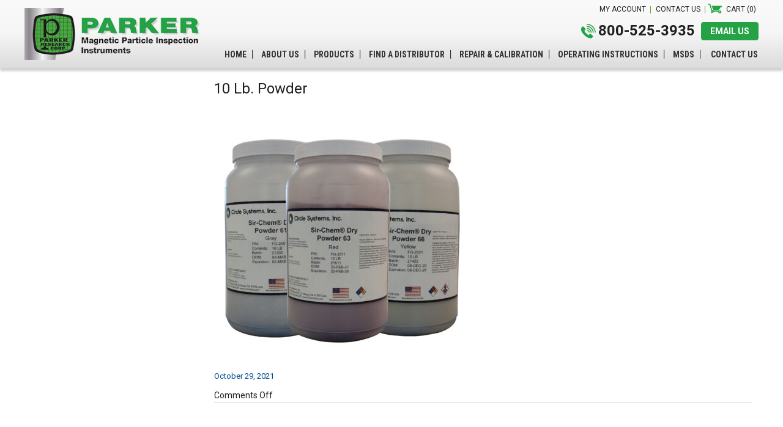

--- FILE ---
content_type: text/html; charset=UTF-8
request_url: https://www.parkerndt.com/10-lb-powder/
body_size: 9960
content:
<!doctype html>
<html>
<head>
<meta charset="UTF-8">

<meta name="viewport" content="width=device-width, initial-scale=1.0,  maximum-scale=1.0">
<link rel="pingback" href="https://www.parkerndt.com/xmlrpc.php" />
<link rel="shortcut icon" href="https://www.parkerndt.com/wp-content/uploads/2015/11/favicon.ico" type="image/x-icon" />
<link href='https://fonts.googleapis.com/css?family=Roboto:400,400italic,500,500italic,700,700italic,300italic,300|Roboto+Condensed:400,400italic,700,300italic,300,700italic' rel='stylesheet' type='text/css'>
	<style>img:is([sizes="auto" i], [sizes^="auto," i]) { contain-intrinsic-size: 3000px 1500px }</style>
	
		<!-- All in One SEO 4.9.3 - aioseo.com -->
		<title>10 lb. Powder | Parker Research Corporation</title>
	<meta name="robots" content="max-image-preview:large" />
	<meta name="author" content="Parker Research"/>
	<link rel="canonical" href="https://www.parkerndt.com/10-lb-powder/" />
	<meta name="generator" content="All in One SEO (AIOSEO) 4.9.3" />
		<script type="application/ld+json" class="aioseo-schema">
			{"@context":"https:\/\/schema.org","@graph":[{"@type":"BreadcrumbList","@id":"https:\/\/www.parkerndt.com\/10-lb-powder\/#breadcrumblist","itemListElement":[{"@type":"ListItem","@id":"https:\/\/www.parkerndt.com#listItem","position":1,"name":"Home","item":"https:\/\/www.parkerndt.com","nextItem":{"@type":"ListItem","@id":"https:\/\/www.parkerndt.com\/10-lb-powder\/#listItem","name":"10 lb. Powder"}},{"@type":"ListItem","@id":"https:\/\/www.parkerndt.com\/10-lb-powder\/#listItem","position":2,"name":"10 lb. Powder","previousItem":{"@type":"ListItem","@id":"https:\/\/www.parkerndt.com#listItem","name":"Home"}}]},{"@type":"ItemPage","@id":"https:\/\/www.parkerndt.com\/10-lb-powder\/#itempage","url":"https:\/\/www.parkerndt.com\/10-lb-powder\/","name":"10 lb. Powder | Parker Research Corporation","inLanguage":"en-US","isPartOf":{"@id":"https:\/\/www.parkerndt.com\/#website"},"breadcrumb":{"@id":"https:\/\/www.parkerndt.com\/10-lb-powder\/#breadcrumblist"},"author":{"@id":"https:\/\/www.parkerndt.com\/author\/parker-research\/#author"},"creator":{"@id":"https:\/\/www.parkerndt.com\/author\/parker-research\/#author"},"datePublished":"2021-10-29T16:22:37-04:00","dateModified":"2021-10-29T16:22:37-04:00"},{"@type":"Organization","@id":"https:\/\/www.parkerndt.com\/#organization","name":"Parker Research Corporation","url":"https:\/\/www.parkerndt.com\/"},{"@type":"Person","@id":"https:\/\/www.parkerndt.com\/author\/parker-research\/#author","url":"https:\/\/www.parkerndt.com\/author\/parker-research\/","name":"Parker Research"},{"@type":"WebSite","@id":"https:\/\/www.parkerndt.com\/#website","url":"https:\/\/www.parkerndt.com\/","name":"Parker Research Corporation","inLanguage":"en-US","publisher":{"@id":"https:\/\/www.parkerndt.com\/#organization"}}]}
		</script>
		<!-- All in One SEO -->


<!-- Google Tag Manager for WordPress by gtm4wp.com -->
<script data-cfasync="false" data-pagespeed-no-defer>
	var gtm4wp_datalayer_name = "dataLayer";
	var dataLayer = dataLayer || [];
	const gtm4wp_use_sku_instead = 0;
	const gtm4wp_currency = 'USD';
	const gtm4wp_product_per_impression = 0;
	const gtm4wp_clear_ecommerce = false;
	const gtm4wp_datalayer_max_timeout = 2000;
</script>
<!-- End Google Tag Manager for WordPress by gtm4wp.com --><script>window._wca = window._wca || [];</script>
<link rel='dns-prefetch' href='//www.googletagmanager.com' />
<link rel='dns-prefetch' href='//stats.wp.com' />
<script type="text/javascript">
/* <![CDATA[ */
window._wpemojiSettings = {"baseUrl":"https:\/\/s.w.org\/images\/core\/emoji\/16.0.1\/72x72\/","ext":".png","svgUrl":"https:\/\/s.w.org\/images\/core\/emoji\/16.0.1\/svg\/","svgExt":".svg","source":{"concatemoji":"https:\/\/www.parkerndt.com\/wp-includes\/js\/wp-emoji-release.min.js?ver=6.8.3"}};
/*! This file is auto-generated */
!function(s,n){var o,i,e;function c(e){try{var t={supportTests:e,timestamp:(new Date).valueOf()};sessionStorage.setItem(o,JSON.stringify(t))}catch(e){}}function p(e,t,n){e.clearRect(0,0,e.canvas.width,e.canvas.height),e.fillText(t,0,0);var t=new Uint32Array(e.getImageData(0,0,e.canvas.width,e.canvas.height).data),a=(e.clearRect(0,0,e.canvas.width,e.canvas.height),e.fillText(n,0,0),new Uint32Array(e.getImageData(0,0,e.canvas.width,e.canvas.height).data));return t.every(function(e,t){return e===a[t]})}function u(e,t){e.clearRect(0,0,e.canvas.width,e.canvas.height),e.fillText(t,0,0);for(var n=e.getImageData(16,16,1,1),a=0;a<n.data.length;a++)if(0!==n.data[a])return!1;return!0}function f(e,t,n,a){switch(t){case"flag":return n(e,"\ud83c\udff3\ufe0f\u200d\u26a7\ufe0f","\ud83c\udff3\ufe0f\u200b\u26a7\ufe0f")?!1:!n(e,"\ud83c\udde8\ud83c\uddf6","\ud83c\udde8\u200b\ud83c\uddf6")&&!n(e,"\ud83c\udff4\udb40\udc67\udb40\udc62\udb40\udc65\udb40\udc6e\udb40\udc67\udb40\udc7f","\ud83c\udff4\u200b\udb40\udc67\u200b\udb40\udc62\u200b\udb40\udc65\u200b\udb40\udc6e\u200b\udb40\udc67\u200b\udb40\udc7f");case"emoji":return!a(e,"\ud83e\udedf")}return!1}function g(e,t,n,a){var r="undefined"!=typeof WorkerGlobalScope&&self instanceof WorkerGlobalScope?new OffscreenCanvas(300,150):s.createElement("canvas"),o=r.getContext("2d",{willReadFrequently:!0}),i=(o.textBaseline="top",o.font="600 32px Arial",{});return e.forEach(function(e){i[e]=t(o,e,n,a)}),i}function t(e){var t=s.createElement("script");t.src=e,t.defer=!0,s.head.appendChild(t)}"undefined"!=typeof Promise&&(o="wpEmojiSettingsSupports",i=["flag","emoji"],n.supports={everything:!0,everythingExceptFlag:!0},e=new Promise(function(e){s.addEventListener("DOMContentLoaded",e,{once:!0})}),new Promise(function(t){var n=function(){try{var e=JSON.parse(sessionStorage.getItem(o));if("object"==typeof e&&"number"==typeof e.timestamp&&(new Date).valueOf()<e.timestamp+604800&&"object"==typeof e.supportTests)return e.supportTests}catch(e){}return null}();if(!n){if("undefined"!=typeof Worker&&"undefined"!=typeof OffscreenCanvas&&"undefined"!=typeof URL&&URL.createObjectURL&&"undefined"!=typeof Blob)try{var e="postMessage("+g.toString()+"("+[JSON.stringify(i),f.toString(),p.toString(),u.toString()].join(",")+"));",a=new Blob([e],{type:"text/javascript"}),r=new Worker(URL.createObjectURL(a),{name:"wpTestEmojiSupports"});return void(r.onmessage=function(e){c(n=e.data),r.terminate(),t(n)})}catch(e){}c(n=g(i,f,p,u))}t(n)}).then(function(e){for(var t in e)n.supports[t]=e[t],n.supports.everything=n.supports.everything&&n.supports[t],"flag"!==t&&(n.supports.everythingExceptFlag=n.supports.everythingExceptFlag&&n.supports[t]);n.supports.everythingExceptFlag=n.supports.everythingExceptFlag&&!n.supports.flag,n.DOMReady=!1,n.readyCallback=function(){n.DOMReady=!0}}).then(function(){return e}).then(function(){var e;n.supports.everything||(n.readyCallback(),(e=n.source||{}).concatemoji?t(e.concatemoji):e.wpemoji&&e.twemoji&&(t(e.twemoji),t(e.wpemoji)))}))}((window,document),window._wpemojiSettings);
/* ]]> */
</script>
<style id='wp-emoji-styles-inline-css' type='text/css'>

	img.wp-smiley, img.emoji {
		display: inline !important;
		border: none !important;
		box-shadow: none !important;
		height: 1em !important;
		width: 1em !important;
		margin: 0 0.07em !important;
		vertical-align: -0.1em !important;
		background: none !important;
		padding: 0 !important;
	}
</style>
<link rel='stylesheet' id='wp-block-library-css' href='https://www.parkerndt.com/wp-includes/css/dist/block-library/style.min.css?ver=6.8.3' type='text/css' media='all' />
<style id='classic-theme-styles-inline-css' type='text/css'>
/*! This file is auto-generated */
.wp-block-button__link{color:#fff;background-color:#32373c;border-radius:9999px;box-shadow:none;text-decoration:none;padding:calc(.667em + 2px) calc(1.333em + 2px);font-size:1.125em}.wp-block-file__button{background:#32373c;color:#fff;text-decoration:none}
</style>
<link rel='stylesheet' id='aioseo/css/src/vue/standalone/blocks/table-of-contents/global.scss-css' href='https://www.parkerndt.com/wp-content/plugins/all-in-one-seo-pack/dist/Lite/assets/css/table-of-contents/global.e90f6d47.css?ver=4.9.3' type='text/css' media='all' />
<link rel='stylesheet' id='mediaelement-css' href='https://www.parkerndt.com/wp-includes/js/mediaelement/mediaelementplayer-legacy.min.css?ver=4.2.17' type='text/css' media='all' />
<link rel='stylesheet' id='wp-mediaelement-css' href='https://www.parkerndt.com/wp-includes/js/mediaelement/wp-mediaelement.min.css?ver=6.8.3' type='text/css' media='all' />
<style id='jetpack-sharing-buttons-style-inline-css' type='text/css'>
.jetpack-sharing-buttons__services-list{display:flex;flex-direction:row;flex-wrap:wrap;gap:0;list-style-type:none;margin:5px;padding:0}.jetpack-sharing-buttons__services-list.has-small-icon-size{font-size:12px}.jetpack-sharing-buttons__services-list.has-normal-icon-size{font-size:16px}.jetpack-sharing-buttons__services-list.has-large-icon-size{font-size:24px}.jetpack-sharing-buttons__services-list.has-huge-icon-size{font-size:36px}@media print{.jetpack-sharing-buttons__services-list{display:none!important}}.editor-styles-wrapper .wp-block-jetpack-sharing-buttons{gap:0;padding-inline-start:0}ul.jetpack-sharing-buttons__services-list.has-background{padding:1.25em 2.375em}
</style>
<style id='global-styles-inline-css' type='text/css'>
:root{--wp--preset--aspect-ratio--square: 1;--wp--preset--aspect-ratio--4-3: 4/3;--wp--preset--aspect-ratio--3-4: 3/4;--wp--preset--aspect-ratio--3-2: 3/2;--wp--preset--aspect-ratio--2-3: 2/3;--wp--preset--aspect-ratio--16-9: 16/9;--wp--preset--aspect-ratio--9-16: 9/16;--wp--preset--color--black: #000000;--wp--preset--color--cyan-bluish-gray: #abb8c3;--wp--preset--color--white: #ffffff;--wp--preset--color--pale-pink: #f78da7;--wp--preset--color--vivid-red: #cf2e2e;--wp--preset--color--luminous-vivid-orange: #ff6900;--wp--preset--color--luminous-vivid-amber: #fcb900;--wp--preset--color--light-green-cyan: #7bdcb5;--wp--preset--color--vivid-green-cyan: #00d084;--wp--preset--color--pale-cyan-blue: #8ed1fc;--wp--preset--color--vivid-cyan-blue: #0693e3;--wp--preset--color--vivid-purple: #9b51e0;--wp--preset--gradient--vivid-cyan-blue-to-vivid-purple: linear-gradient(135deg,rgba(6,147,227,1) 0%,rgb(155,81,224) 100%);--wp--preset--gradient--light-green-cyan-to-vivid-green-cyan: linear-gradient(135deg,rgb(122,220,180) 0%,rgb(0,208,130) 100%);--wp--preset--gradient--luminous-vivid-amber-to-luminous-vivid-orange: linear-gradient(135deg,rgba(252,185,0,1) 0%,rgba(255,105,0,1) 100%);--wp--preset--gradient--luminous-vivid-orange-to-vivid-red: linear-gradient(135deg,rgba(255,105,0,1) 0%,rgb(207,46,46) 100%);--wp--preset--gradient--very-light-gray-to-cyan-bluish-gray: linear-gradient(135deg,rgb(238,238,238) 0%,rgb(169,184,195) 100%);--wp--preset--gradient--cool-to-warm-spectrum: linear-gradient(135deg,rgb(74,234,220) 0%,rgb(151,120,209) 20%,rgb(207,42,186) 40%,rgb(238,44,130) 60%,rgb(251,105,98) 80%,rgb(254,248,76) 100%);--wp--preset--gradient--blush-light-purple: linear-gradient(135deg,rgb(255,206,236) 0%,rgb(152,150,240) 100%);--wp--preset--gradient--blush-bordeaux: linear-gradient(135deg,rgb(254,205,165) 0%,rgb(254,45,45) 50%,rgb(107,0,62) 100%);--wp--preset--gradient--luminous-dusk: linear-gradient(135deg,rgb(255,203,112) 0%,rgb(199,81,192) 50%,rgb(65,88,208) 100%);--wp--preset--gradient--pale-ocean: linear-gradient(135deg,rgb(255,245,203) 0%,rgb(182,227,212) 50%,rgb(51,167,181) 100%);--wp--preset--gradient--electric-grass: linear-gradient(135deg,rgb(202,248,128) 0%,rgb(113,206,126) 100%);--wp--preset--gradient--midnight: linear-gradient(135deg,rgb(2,3,129) 0%,rgb(40,116,252) 100%);--wp--preset--font-size--small: 13px;--wp--preset--font-size--medium: 20px;--wp--preset--font-size--large: 36px;--wp--preset--font-size--x-large: 42px;--wp--preset--spacing--20: 0.44rem;--wp--preset--spacing--30: 0.67rem;--wp--preset--spacing--40: 1rem;--wp--preset--spacing--50: 1.5rem;--wp--preset--spacing--60: 2.25rem;--wp--preset--spacing--70: 3.38rem;--wp--preset--spacing--80: 5.06rem;--wp--preset--shadow--natural: 6px 6px 9px rgba(0, 0, 0, 0.2);--wp--preset--shadow--deep: 12px 12px 50px rgba(0, 0, 0, 0.4);--wp--preset--shadow--sharp: 6px 6px 0px rgba(0, 0, 0, 0.2);--wp--preset--shadow--outlined: 6px 6px 0px -3px rgba(255, 255, 255, 1), 6px 6px rgba(0, 0, 0, 1);--wp--preset--shadow--crisp: 6px 6px 0px rgba(0, 0, 0, 1);}:where(.is-layout-flex){gap: 0.5em;}:where(.is-layout-grid){gap: 0.5em;}body .is-layout-flex{display: flex;}.is-layout-flex{flex-wrap: wrap;align-items: center;}.is-layout-flex > :is(*, div){margin: 0;}body .is-layout-grid{display: grid;}.is-layout-grid > :is(*, div){margin: 0;}:where(.wp-block-columns.is-layout-flex){gap: 2em;}:where(.wp-block-columns.is-layout-grid){gap: 2em;}:where(.wp-block-post-template.is-layout-flex){gap: 1.25em;}:where(.wp-block-post-template.is-layout-grid){gap: 1.25em;}.has-black-color{color: var(--wp--preset--color--black) !important;}.has-cyan-bluish-gray-color{color: var(--wp--preset--color--cyan-bluish-gray) !important;}.has-white-color{color: var(--wp--preset--color--white) !important;}.has-pale-pink-color{color: var(--wp--preset--color--pale-pink) !important;}.has-vivid-red-color{color: var(--wp--preset--color--vivid-red) !important;}.has-luminous-vivid-orange-color{color: var(--wp--preset--color--luminous-vivid-orange) !important;}.has-luminous-vivid-amber-color{color: var(--wp--preset--color--luminous-vivid-amber) !important;}.has-light-green-cyan-color{color: var(--wp--preset--color--light-green-cyan) !important;}.has-vivid-green-cyan-color{color: var(--wp--preset--color--vivid-green-cyan) !important;}.has-pale-cyan-blue-color{color: var(--wp--preset--color--pale-cyan-blue) !important;}.has-vivid-cyan-blue-color{color: var(--wp--preset--color--vivid-cyan-blue) !important;}.has-vivid-purple-color{color: var(--wp--preset--color--vivid-purple) !important;}.has-black-background-color{background-color: var(--wp--preset--color--black) !important;}.has-cyan-bluish-gray-background-color{background-color: var(--wp--preset--color--cyan-bluish-gray) !important;}.has-white-background-color{background-color: var(--wp--preset--color--white) !important;}.has-pale-pink-background-color{background-color: var(--wp--preset--color--pale-pink) !important;}.has-vivid-red-background-color{background-color: var(--wp--preset--color--vivid-red) !important;}.has-luminous-vivid-orange-background-color{background-color: var(--wp--preset--color--luminous-vivid-orange) !important;}.has-luminous-vivid-amber-background-color{background-color: var(--wp--preset--color--luminous-vivid-amber) !important;}.has-light-green-cyan-background-color{background-color: var(--wp--preset--color--light-green-cyan) !important;}.has-vivid-green-cyan-background-color{background-color: var(--wp--preset--color--vivid-green-cyan) !important;}.has-pale-cyan-blue-background-color{background-color: var(--wp--preset--color--pale-cyan-blue) !important;}.has-vivid-cyan-blue-background-color{background-color: var(--wp--preset--color--vivid-cyan-blue) !important;}.has-vivid-purple-background-color{background-color: var(--wp--preset--color--vivid-purple) !important;}.has-black-border-color{border-color: var(--wp--preset--color--black) !important;}.has-cyan-bluish-gray-border-color{border-color: var(--wp--preset--color--cyan-bluish-gray) !important;}.has-white-border-color{border-color: var(--wp--preset--color--white) !important;}.has-pale-pink-border-color{border-color: var(--wp--preset--color--pale-pink) !important;}.has-vivid-red-border-color{border-color: var(--wp--preset--color--vivid-red) !important;}.has-luminous-vivid-orange-border-color{border-color: var(--wp--preset--color--luminous-vivid-orange) !important;}.has-luminous-vivid-amber-border-color{border-color: var(--wp--preset--color--luminous-vivid-amber) !important;}.has-light-green-cyan-border-color{border-color: var(--wp--preset--color--light-green-cyan) !important;}.has-vivid-green-cyan-border-color{border-color: var(--wp--preset--color--vivid-green-cyan) !important;}.has-pale-cyan-blue-border-color{border-color: var(--wp--preset--color--pale-cyan-blue) !important;}.has-vivid-cyan-blue-border-color{border-color: var(--wp--preset--color--vivid-cyan-blue) !important;}.has-vivid-purple-border-color{border-color: var(--wp--preset--color--vivid-purple) !important;}.has-vivid-cyan-blue-to-vivid-purple-gradient-background{background: var(--wp--preset--gradient--vivid-cyan-blue-to-vivid-purple) !important;}.has-light-green-cyan-to-vivid-green-cyan-gradient-background{background: var(--wp--preset--gradient--light-green-cyan-to-vivid-green-cyan) !important;}.has-luminous-vivid-amber-to-luminous-vivid-orange-gradient-background{background: var(--wp--preset--gradient--luminous-vivid-amber-to-luminous-vivid-orange) !important;}.has-luminous-vivid-orange-to-vivid-red-gradient-background{background: var(--wp--preset--gradient--luminous-vivid-orange-to-vivid-red) !important;}.has-very-light-gray-to-cyan-bluish-gray-gradient-background{background: var(--wp--preset--gradient--very-light-gray-to-cyan-bluish-gray) !important;}.has-cool-to-warm-spectrum-gradient-background{background: var(--wp--preset--gradient--cool-to-warm-spectrum) !important;}.has-blush-light-purple-gradient-background{background: var(--wp--preset--gradient--blush-light-purple) !important;}.has-blush-bordeaux-gradient-background{background: var(--wp--preset--gradient--blush-bordeaux) !important;}.has-luminous-dusk-gradient-background{background: var(--wp--preset--gradient--luminous-dusk) !important;}.has-pale-ocean-gradient-background{background: var(--wp--preset--gradient--pale-ocean) !important;}.has-electric-grass-gradient-background{background: var(--wp--preset--gradient--electric-grass) !important;}.has-midnight-gradient-background{background: var(--wp--preset--gradient--midnight) !important;}.has-small-font-size{font-size: var(--wp--preset--font-size--small) !important;}.has-medium-font-size{font-size: var(--wp--preset--font-size--medium) !important;}.has-large-font-size{font-size: var(--wp--preset--font-size--large) !important;}.has-x-large-font-size{font-size: var(--wp--preset--font-size--x-large) !important;}
:where(.wp-block-post-template.is-layout-flex){gap: 1.25em;}:where(.wp-block-post-template.is-layout-grid){gap: 1.25em;}
:where(.wp-block-columns.is-layout-flex){gap: 2em;}:where(.wp-block-columns.is-layout-grid){gap: 2em;}
:root :where(.wp-block-pullquote){font-size: 1.5em;line-height: 1.6;}
</style>
<link rel='stylesheet' id='contact-form-7-css' href='https://www.parkerndt.com/wp-content/plugins/contact-form-7/includes/css/styles.css?ver=6.1.4' type='text/css' media='all' />
<style id='contact-form-7-inline-css' type='text/css'>
.wpcf7 .wpcf7-recaptcha iframe {margin-bottom: 0;}.wpcf7 .wpcf7-recaptcha[data-align="center"] > div {margin: 0 auto;}.wpcf7 .wpcf7-recaptcha[data-align="right"] > div {margin: 0 0 0 auto;}
</style>
<link rel='stylesheet' id='page-list-style-css' href='https://www.parkerndt.com/wp-content/plugins/page-list/css/page-list.css?ver=5.9' type='text/css' media='all' />
<style id='woocommerce-inline-inline-css' type='text/css'>
.woocommerce form .form-row .required { visibility: visible; }
</style>
<link rel='stylesheet' id='stylesheet-css' href='https://www.parkerndt.com/wp-content/themes/scparker/style.css?ver=1.1' type='text/css' media='all' />
<script type="text/javascript" id="woocommerce-google-analytics-integration-gtag-js-after">
/* <![CDATA[ */
/* Google Analytics for WooCommerce (gtag.js) */
					window.dataLayer = window.dataLayer || [];
					function gtag(){dataLayer.push(arguments);}
					// Set up default consent state.
					for ( const mode of [{"analytics_storage":"denied","ad_storage":"denied","ad_user_data":"denied","ad_personalization":"denied","region":["AT","BE","BG","HR","CY","CZ","DK","EE","FI","FR","DE","GR","HU","IS","IE","IT","LV","LI","LT","LU","MT","NL","NO","PL","PT","RO","SK","SI","ES","SE","GB","CH"]}] || [] ) {
						gtag( "consent", "default", { "wait_for_update": 500, ...mode } );
					}
					gtag("js", new Date());
					gtag("set", "developer_id.dOGY3NW", true);
					gtag("config", "UA-90725364-1", {"track_404":false,"allow_google_signals":false,"logged_in":false,"linker":{"domains":[],"allow_incoming":false},"custom_map":{"dimension1":"logged_in"}});
/* ]]> */
</script>
<script type="text/javascript" src="https://www.parkerndt.com/wp-includes/js/jquery/jquery.min.js?ver=3.7.1" id="jquery-core-js"></script>
<script type="text/javascript" src="https://www.parkerndt.com/wp-includes/js/jquery/jquery-migrate.min.js?ver=3.4.1" id="jquery-migrate-js"></script>
<script type="text/javascript" src="https://www.parkerndt.com/wp-content/plugins/woocommerce/assets/js/jquery-blockui/jquery.blockUI.min.js?ver=2.7.0-wc.10.4.3" id="wc-jquery-blockui-js" defer="defer" data-wp-strategy="defer"></script>
<script type="text/javascript" id="wc-add-to-cart-js-extra">
/* <![CDATA[ */
var wc_add_to_cart_params = {"ajax_url":"\/wp-admin\/admin-ajax.php","wc_ajax_url":"\/?wc-ajax=%%endpoint%%","i18n_view_cart":"View cart","cart_url":"https:\/\/www.parkerndt.com\/cart\/","is_cart":"","cart_redirect_after_add":"yes"};
/* ]]> */
</script>
<script type="text/javascript" src="https://www.parkerndt.com/wp-content/plugins/woocommerce/assets/js/frontend/add-to-cart.min.js?ver=10.4.3" id="wc-add-to-cart-js" defer="defer" data-wp-strategy="defer"></script>
<script type="text/javascript" src="https://www.parkerndt.com/wp-content/plugins/woocommerce/assets/js/js-cookie/js.cookie.min.js?ver=2.1.4-wc.10.4.3" id="wc-js-cookie-js" defer="defer" data-wp-strategy="defer"></script>
<script type="text/javascript" id="woocommerce-js-extra">
/* <![CDATA[ */
var woocommerce_params = {"ajax_url":"\/wp-admin\/admin-ajax.php","wc_ajax_url":"\/?wc-ajax=%%endpoint%%","i18n_password_show":"Show password","i18n_password_hide":"Hide password"};
/* ]]> */
</script>
<script type="text/javascript" src="https://www.parkerndt.com/wp-content/plugins/woocommerce/assets/js/frontend/woocommerce.min.js?ver=10.4.3" id="woocommerce-js" defer="defer" data-wp-strategy="defer"></script>
<script type="text/javascript" src="https://www.parkerndt.com/wp-content/themes/scparker/assets/js/jquery.ui.min.js?ver=1.8.12" id="jqueryui-js"></script>
<script type="text/javascript" src="https://www.parkerndt.com/wp-content/themes/scparker/assets/js/jquery.modernizr.js?ver=2.0.6" id="modernizr-js"></script>
<script type="text/javascript" src="https://www.parkerndt.com/wp-content/themes/scparker/assets/js/jquery.easing.js?ver=1.3.0" id="easing-js"></script>
<script type="text/javascript" src="https://www.parkerndt.com/wp-content/themes/scparker/assets/js/jquery.plugin.js?ver=1.1.5" id="plugin-js"></script>
<script type="text/javascript" src="https://www.parkerndt.com/wp-content/themes/scparker/assets/js/jquery.scripts.js?ver=1.1.0" id="scripts-js"></script>
<script type="text/javascript" src="https://stats.wp.com/s-202604.js" id="woocommerce-analytics-js" defer="defer" data-wp-strategy="defer"></script>
<link rel="https://api.w.org/" href="https://www.parkerndt.com/wp-json/" /><link rel="alternate" title="JSON" type="application/json" href="https://www.parkerndt.com/wp-json/wp/v2/media/7079" /><link rel='shortlink' href='https://www.parkerndt.com/?p=7079' />
<link rel="alternate" title="oEmbed (JSON)" type="application/json+oembed" href="https://www.parkerndt.com/wp-json/oembed/1.0/embed?url=https%3A%2F%2Fwww.parkerndt.com%2F10-lb-powder%2F" />
<link rel="alternate" title="oEmbed (XML)" type="text/xml+oembed" href="https://www.parkerndt.com/wp-json/oembed/1.0/embed?url=https%3A%2F%2Fwww.parkerndt.com%2F10-lb-powder%2F&#038;format=xml" />
	<style>img#wpstats{display:none}</style>
		
<!-- Google Tag Manager for WordPress by gtm4wp.com -->
<!-- GTM Container placement set to footer -->
<script data-cfasync="false" data-pagespeed-no-defer type="text/javascript">
	var dataLayer_content = {"pagePostType":"attachment","pagePostType2":"single-attachment","pagePostAuthor":"Parker Research"};
	dataLayer.push( dataLayer_content );
</script>
<script data-cfasync="false" data-pagespeed-no-defer type="text/javascript">
(function(w,d,s,l,i){w[l]=w[l]||[];w[l].push({'gtm.start':
new Date().getTime(),event:'gtm.js'});var f=d.getElementsByTagName(s)[0],
j=d.createElement(s),dl=l!='dataLayer'?'&l='+l:'';j.async=true;j.src=
'//www.googletagmanager.com/gtm.js?id='+i+dl;f.parentNode.insertBefore(j,f);
})(window,document,'script','dataLayer','GTM-TXWXV4V');
</script>
<!-- End Google Tag Manager for WordPress by gtm4wp.com -->	<noscript><style>.woocommerce-product-gallery{ opacity: 1 !important; }</style></noscript>
			<style type="text/css" id="wp-custom-css">
			.page-id-7 .main table strong:first-of-type {
    display: block;
}

.page-id-7 .main table td strong {
    display: block;
    margin-top: 20px;
    margin-bottom: -20px;
}

.page-id-7 .main table td strong:first-of-type {
    margin-top: 0;
}		</style>
		<style type="text/css">.woocommerce-product-gallery__image a img {width: 100%;}</style></head>
<body id="body" class="attachment wp-singular attachment-template-default single single-attachment postid-7079 attachmentid-7079 attachment-jpeg wp-theme-scparker webkit chrome chrome131 mac lang-en theme-scparker woocommerce-no-js">
<header id="header" class="header section">
	<div class="main">
    	<div class="header-left">
            <div class="logo">
                <a href="https://www.parkerndt.com/" title="Parker Research Corporation">
                <img src="https://www.parkerndt.com/wp-content/uploads/2015/10/Parker-Research-logo.png" /></a>
            </div>
		</div>
        <div class="header-top">
        	<div class="top section">

<div class="nav-top">
                        <ul id="menu-top-nav" class="menu"><li id="menu-item-166" class="menu-item menu-item-type-post_type menu-item-object-page menu-item-166"><a href="https://www.parkerndt.com/my-account/"><span>My Account</span></a></li>
<li id="menu-item-167" class="menu-item menu-item-type-post_type menu-item-object-page menu-item-167"><a href="https://www.parkerndt.com/contact/"><span>Contact Us</span></a></li>
<li id="basketlink"><a class="basket" href="https://www.parkerndt.com/cart/">Cart (0)</a></li></ul>                </div>
				                    <div class="top-phone">
                        <div class="block"><a class="buttontop" href="mailto:sales@parkerndt.com" title="email us now">EMAIL US</a>
                        <span class="phone"><a href="tel:8005253935" title="click to call now">800-525-3935</a></span>						 </div>
                    </div>
                				
            </div>  
        </div>
        <nav id="nav" class="inav">
			<ul id="menu-main-menu" class="menu"><li id="menu-item-23" class="menu-item menu-item-type-post_type menu-item-object-page menu-item-home menu-item-23"><a href="https://www.parkerndt.com/"><span>Home</span></a></li>
<li id="menu-item-22" class="menu-item menu-item-type-post_type menu-item-object-page menu-item-22"><a href="https://www.parkerndt.com/about-us/"><span>About Us</span></a></li>
<li id="menu-item-161" class="menu-item menu-item-type-post_type menu-item-object-page menu-item-161"><a href="https://www.parkerndt.com/shop/"><span>Products</span></a></li>
<li id="menu-item-465" class="menu-item menu-item-type-custom menu-item-object-custom menu-item-has-children menu-item-465"><a href="#"><span>Find A Distributor</span></a>
<ul class="sub-menu">
	<li id="menu-item-21" class="menu-item menu-item-type-post_type menu-item-object-page menu-item-21"><a href="https://www.parkerndt.com/find-a-distributor-us/"><span>United States (U.S.A.)</span></a></li>
	<li id="menu-item-471" class="menu-item menu-item-type-post_type menu-item-object-page menu-item-471"><a href="https://www.parkerndt.com/find-a-distributor-africa/"><span>Africa</span></a></li>
	<li id="menu-item-476" class="menu-item menu-item-type-post_type menu-item-object-page menu-item-476"><a href="https://www.parkerndt.com/find-a-distributor-asia/"><span>Asia</span></a></li>
	<li id="menu-item-483" class="menu-item menu-item-type-post_type menu-item-object-page menu-item-483"><a href="https://www.parkerndt.com/find-a-distributor-australia-and-new-zealand/"><span>Australia &#038; New Zealand</span></a></li>
	<li id="menu-item-508" class="menu-item menu-item-type-post_type menu-item-object-page menu-item-508"><a href="https://www.parkerndt.com/find-a-distributor-canada/"><span>Canada</span></a></li>
	<li id="menu-item-507" class="menu-item menu-item-type-post_type menu-item-object-page menu-item-507"><a href="https://www.parkerndt.com/find-a-distributor-caribbean/"><span>Caribbean</span></a></li>
	<li id="menu-item-506" class="menu-item menu-item-type-post_type menu-item-object-page menu-item-506"><a href="https://www.parkerndt.com/find-a-distributor-europe/"><span>Europe</span></a></li>
	<li id="menu-item-505" class="menu-item menu-item-type-post_type menu-item-object-page menu-item-505"><a href="https://www.parkerndt.com/find-a-distributor-mexico/"><span>Mexico</span></a></li>
	<li id="menu-item-504" class="menu-item menu-item-type-post_type menu-item-object-page menu-item-504"><a href="https://www.parkerndt.com/find-a-distributor-middle-east/"><span>Middle East</span></a></li>
	<li id="menu-item-503" class="menu-item menu-item-type-post_type menu-item-object-page menu-item-503"><a href="https://www.parkerndt.com/find-a-distributor-south-america/"><span>South America</span></a></li>
</ul>
</li>
<li id="menu-item-20" class="menu-item menu-item-type-post_type menu-item-object-page menu-item-20"><a href="https://www.parkerndt.com/repair-calibration/"><span>Repair &#038; Calibration</span></a></li>
<li id="menu-item-19" class="menu-item menu-item-type-post_type menu-item-object-page menu-item-19"><a href="https://www.parkerndt.com/operating-instructions/"><span>Operating Instructions</span></a></li>
<li id="menu-item-18" class="menu-item menu-item-type-post_type menu-item-object-page menu-item-18"><a href="https://www.parkerndt.com/msds/"><span>MSDS</span></a></li>
<li id="menu-item-17" class="menu-item menu-item-type-post_type menu-item-object-page menu-item-17"><a href="https://www.parkerndt.com/contact/"><span>Contact Us</span></a></li>
</ul>            <div id="nav-icon"><span>Menu</span></div>
        </nav>
    </div>
</header>
<section class="header-fixed">
</section>       
<div id="navigetion" class="navigetion section">
	<div class="main">
        
               </div>
</div>
<section id="wrap" class="wrap page-container section inside-page">
	
		
	<div class="main">
	
<section id="wrapper" class="wrapper section iblog iblog-post post-page no-wider-page has-sidebar right-sidebar">

    <section id="content" class="icontent grid9">

        <div class="content-indent">

            
            <article class="post epost post-7079">

                
                <h2 class="heading">10 lb. Powder</h2>

                <div class="entry"><p class="attachment"><a href='https://www.parkerndt.com/wp-content/uploads/2021/10/10-lb.-Powder.jpg'><img fetchpriority="high" decoding="async" width="420" height="420" src="https://www.parkerndt.com/wp-content/uploads/2021/10/10-lb.-Powder-420x420.jpg" class="attachment-medium size-medium" alt="" srcset="https://www.parkerndt.com/wp-content/uploads/2021/10/10-lb.-Powder-420x420.jpg 420w, https://www.parkerndt.com/wp-content/uploads/2021/10/10-lb.-Powder-1024x1024.jpg 1024w, https://www.parkerndt.com/wp-content/uploads/2021/10/10-lb.-Powder-768x768.jpg 768w, https://www.parkerndt.com/wp-content/uploads/2021/10/10-lb.-Powder-1536x1536.jpg 1536w, https://www.parkerndt.com/wp-content/uploads/2021/10/10-lb.-Powder-2048x2048.jpg 2048w, https://www.parkerndt.com/wp-content/uploads/2021/10/10-lb.-Powder-380x380.jpg 380w, https://www.parkerndt.com/wp-content/uploads/2021/10/10-lb.-Powder-300x300.jpg 300w, https://www.parkerndt.com/wp-content/uploads/2021/10/10-lb.-Powder-600x600.jpg 600w, https://www.parkerndt.com/wp-content/uploads/2021/10/10-lb.-Powder-100x100.jpg 100w" sizes="(max-width: 420px) 100vw, 420px" /></a></p>
</div>

                <div class="meta-post">

                     <div class="meta-date data">October 29, 2021</div>

                     <div class="meta-comment data"><span>Comments Off<span class="screen-reader-text"> on 10 lb. Powder</span></span></div>

                     <div class="meta-tags data"></div>

                </div>

            </article>

			



	
	




            
        </div>

    </section>

	

</section>


	</div>

</section>


<section id="cta" class="cta-section section">

	<div class="main">

    	<div class="wg-cta widget_text text-8">			<div class="textwidget"><h2>Parker Research Corporation sets NDT Standards for Reliability<br /> and Innovation for Magnetic Particle Testing Instruments & Accessories</h2>

<a class="button" href="https://www.parkerndt.com/contact/">Contact Us</a></div>
		</div>
    </div>

</section>



<section id="bottom" class="bottom section">

	<div class="main">

    	<div class="wg-bottom widget_text text-9">			<div class="textwidget"><p><strong>Parker Research Corporation</strong><br />
P.O Box 1406<br />
Dunedin FL 34697-1406, U.S.A.</p>
<p><strong>Toll Free: </strong><a href="tel:8005253935">(800) 525-3935</a></p>
<p><strong>Local and International:</strong><br />
<a href="tel:7277964066">(727) 796-4066</a></p>
<p><strong>Fax: </strong>(727) 797-3941</p>
</div>
		</div><div class="wg-bottom widget_text text-10">			<div class="textwidget"><strong>Quick Navigation</strong>
<ul><li><a href="https://www.parkerndt.com/">Home</a></li>
<li><a href="https://www.parkerndt.com/about-us/">About Us</a></li>
<li><a href="https://www.parkerndt.com/shop">Shop Products</a></li>
<li><a href="https://www.parkerndt.com/msds/">MSDS</a></li>
<li><a href="https://www.parkerndt.com/repair-calibration/">Repair & Calibration</a></li>
<li><a href="https://www.parkerndt.com/links">Links</a></li>
<li><a href="https://www.parkerndt.com/return-policy/">Return Policy</a></li>

</ul>

</div>
		</div><div class="wg-bottom widget_text text-11">			<div class="textwidget"><br/>
<ul>
<li><a href="https://www.parkerndt.com/operating-instructions/">Operating Instructions</a></li>
<li><a href="https://www.parkerndt.com/contact/">Contact Us</a></li>
<li><a href="https://www.parkerndt.com/my-account/">My Account</a></li>
<li><a href="https://www.parkerndt.com/terms-conditions/">Terms & Conditions</a></li>
<li><a href="https://www.parkerndt.com/privacy-policy/">Privacy Policy</a></li>
<li><a href="https://www.parkerndt.com/site-map/">Site Map</a></li>
</ul></div>
		</div><div class="wg-bottom widget_text text-12">			<div class="textwidget"><p><strong>Find A Distributor</strong></p>
<ul>
<li><a href="https://www.parkerndt.com/find-a-distributor-us/">United States (USA)</a></li>
<li><a href="https://www.parkerndt.com/find-a-distributor-africa/">Africa</a></li>
<li><a href="https://www.parkerndt.com/find-a-distributor-asia/">Asia</a></li>
<li><a href="https://www.parkerndt.com/find-a-distributor-australia-and-new-zealand/">Australia &amp; New Zealand </a></li>
<li><a href="https://www.parkerndt.com/find-a-distributor-canada/">Canada </a></li>
<li><a href="https://www.parkerndt.com/find-a-distributor-caribbean/">Caribbean</a></li>
<li><a href="https://www.parkerndt.com/find-a-distributor-europe/">Europe </a></li>
<li><a href="https://www.parkerndt.com/find-a-distributor-mexico/">Mexico </a></li>
<li><a href="https://www.parkerndt.com/find-a-distributor-middle-east/">Middle East </a></li>
<li><a href="https://www.parkerndt.com/find-a-distributor-south-america/">South America </a></li>
</ul>
</div>
		</div><div class="wg-bottom widget_text text-13">			<div class="textwidget"><p><img src="https://www.parkerndt.com/wp-content/uploads/2015/09/bottom_img.png"><br />
<br />
<strong>Contour Probe®</strong> is a registered trademark of Parker Research Corporation.</p>
</div>
		</div>
    </div>

</section>


<div id="footer" class="footer section">

    <div class="main">

         <div class="copyright">

              		<p>
                       Copyright &copy; 2026 Parker Research Corporation. All Rights Reserved. <a href="https://www.americancreative.com/" target="_blank" title="Web Design and SEO Florida">Website by American Creative</a></p>

          </div>

          
            <div class="footer-widget">

                <div class="wg-footer widget_text text-14">			<div class="textwidget"><span>We Accept Credit Cards:</span><img src="https://www.parkerndt.com/wp-content/uploads/2015/09/pay_icon.png"></div>
		</div>
            </div>

          
     </div>

</div>

<script type="speculationrules">
{"prefetch":[{"source":"document","where":{"and":[{"href_matches":"\/*"},{"not":{"href_matches":["\/wp-*.php","\/wp-admin\/*","\/wp-content\/uploads\/*","\/wp-content\/*","\/wp-content\/plugins\/*","\/wp-content\/themes\/scparker\/*","\/*\\?(.+)"]}},{"not":{"selector_matches":"a[rel~=\"nofollow\"]"}},{"not":{"selector_matches":".no-prefetch, .no-prefetch a"}}]},"eagerness":"conservative"}]}
</script>
<script>
              (function(e){
                  var el = document.createElement('script');
                  el.setAttribute('data-account', 'DfuPTeMzvV');
                  el.setAttribute('src', 'https://cdn.userway.org/widget.js');
                  document.body.appendChild(el);
                })();
              </script>
<!-- GTM Container placement set to footer -->
<!-- Google Tag Manager (noscript) -->
				<noscript><iframe src="https://www.googletagmanager.com/ns.html?id=GTM-TXWXV4V" height="0" width="0" style="display:none;visibility:hidden" aria-hidden="true"></iframe></noscript>
<!-- End Google Tag Manager (noscript) -->	<script type='text/javascript'>
		(function () {
			var c = document.body.className;
			c = c.replace(/woocommerce-no-js/, 'woocommerce-js');
			document.body.className = c;
		})();
	</script>
	<link rel='stylesheet' id='wc-blocks-style-css' href='https://www.parkerndt.com/wp-content/plugins/woocommerce/assets/client/blocks/wc-blocks.css?ver=wc-10.4.3' type='text/css' media='all' />
<script type="text/javascript" src="https://www.googletagmanager.com/gtag/js?id=UA-90725364-1" id="google-tag-manager-js" data-wp-strategy="async"></script>
<script type="text/javascript" src="https://www.parkerndt.com/wp-includes/js/dist/hooks.min.js?ver=4d63a3d491d11ffd8ac6" id="wp-hooks-js"></script>
<script type="text/javascript" src="https://www.parkerndt.com/wp-includes/js/dist/i18n.min.js?ver=5e580eb46a90c2b997e6" id="wp-i18n-js"></script>
<script type="text/javascript" id="wp-i18n-js-after">
/* <![CDATA[ */
wp.i18n.setLocaleData( { 'text direction\u0004ltr': [ 'ltr' ] } );
/* ]]> */
</script>
<script type="text/javascript" src="https://www.parkerndt.com/wp-content/plugins/woocommerce-google-analytics-integration/assets/js/build/main.js?ver=51ef67570ab7d58329f5" id="woocommerce-google-analytics-integration-js"></script>
<script type="text/javascript" src="https://www.parkerndt.com/wp-content/plugins/contact-form-7/includes/swv/js/index.js?ver=6.1.4" id="swv-js"></script>
<script type="text/javascript" id="contact-form-7-js-before">
/* <![CDATA[ */
var wpcf7 = {
    "api": {
        "root": "https:\/\/www.parkerndt.com\/wp-json\/",
        "namespace": "contact-form-7\/v1"
    }
};
/* ]]> */
</script>
<script type="text/javascript" src="https://www.parkerndt.com/wp-content/plugins/contact-form-7/includes/js/index.js?ver=6.1.4" id="contact-form-7-js"></script>
<script type="text/javascript" src="https://www.parkerndt.com/wp-content/plugins/duracelltomi-google-tag-manager/dist/js/gtm4wp-contact-form-7-tracker.js?ver=1.22.3" id="gtm4wp-contact-form-7-tracker-js"></script>
<script type="text/javascript" src="https://www.parkerndt.com/wp-content/plugins/duracelltomi-google-tag-manager/dist/js/gtm4wp-form-move-tracker.js?ver=1.22.3" id="gtm4wp-form-move-tracker-js"></script>
<script type="text/javascript" src="https://www.parkerndt.com/wp-content/plugins/duracelltomi-google-tag-manager/dist/js/gtm4wp-ecommerce-generic.js?ver=1.22.3" id="gtm4wp-ecommerce-generic-js"></script>
<script type="text/javascript" src="https://www.parkerndt.com/wp-content/plugins/duracelltomi-google-tag-manager/dist/js/gtm4wp-woocommerce.js?ver=1.22.3" id="gtm4wp-woocommerce-js"></script>
<script type="text/javascript" src="https://www.parkerndt.com/wp-includes/js/dist/vendor/wp-polyfill.min.js?ver=3.15.0" id="wp-polyfill-js"></script>
<script type="text/javascript" src="https://www.parkerndt.com/wp-content/plugins/jetpack/jetpack_vendor/automattic/woocommerce-analytics/build/woocommerce-analytics-client.js?minify=false&amp;ver=75adc3c1e2933e2c8c6a" id="woocommerce-analytics-client-js" defer="defer" data-wp-strategy="defer"></script>
<script type="text/javascript" src="https://www.parkerndt.com/wp-content/plugins/woocommerce/assets/js/sourcebuster/sourcebuster.min.js?ver=10.4.3" id="sourcebuster-js-js"></script>
<script type="text/javascript" id="wc-order-attribution-js-extra">
/* <![CDATA[ */
var wc_order_attribution = {"params":{"lifetime":1.0e-5,"session":30,"base64":false,"ajaxurl":"https:\/\/www.parkerndt.com\/wp-admin\/admin-ajax.php","prefix":"wc_order_attribution_","allowTracking":true},"fields":{"source_type":"current.typ","referrer":"current_add.rf","utm_campaign":"current.cmp","utm_source":"current.src","utm_medium":"current.mdm","utm_content":"current.cnt","utm_id":"current.id","utm_term":"current.trm","utm_source_platform":"current.plt","utm_creative_format":"current.fmt","utm_marketing_tactic":"current.tct","session_entry":"current_add.ep","session_start_time":"current_add.fd","session_pages":"session.pgs","session_count":"udata.vst","user_agent":"udata.uag"}};
/* ]]> */
</script>
<script type="text/javascript" src="https://www.parkerndt.com/wp-content/plugins/woocommerce/assets/js/frontend/order-attribution.min.js?ver=10.4.3" id="wc-order-attribution-js"></script>
<script type="text/javascript" id="jetpack-stats-js-before">
/* <![CDATA[ */
_stq = window._stq || [];
_stq.push([ "view", {"v":"ext","blog":"218013623","post":"7079","tz":"-5","srv":"www.parkerndt.com","j":"1:15.4"} ]);
_stq.push([ "clickTrackerInit", "218013623", "7079" ]);
/* ]]> */
</script>
<script type="text/javascript" src="https://stats.wp.com/e-202604.js" id="jetpack-stats-js" defer="defer" data-wp-strategy="defer"></script>
<script type="text/javascript" src="https://www.parkerndt.com/wp-includes/js/comment-reply.min.js?ver=6.8.3" id="comment-reply-js" async="async" data-wp-strategy="async"></script>
<script type="text/javascript" id="woocommerce-google-analytics-integration-data-js-after">
/* <![CDATA[ */
window.ga4w = { data: {"cart":{"items":[],"coupons":[],"totals":{"currency_code":"USD","total_price":0,"currency_minor_unit":2}}}, settings: {"tracker_function_name":"gtag","events":["purchase","add_to_cart","remove_from_cart","view_item_list","select_content","view_item","begin_checkout"],"identifier":null,"currency":{"decimalSeparator":".","thousandSeparator":",","precision":2}} }; document.dispatchEvent(new Event("ga4w:ready"));
/* ]]> */
</script>
		<script type="text/javascript">
			(function() {
				window.wcAnalytics = window.wcAnalytics || {};
				const wcAnalytics = window.wcAnalytics;

				// Set the assets URL for webpack to find the split assets.
				wcAnalytics.assets_url = 'https://www.parkerndt.com/wp-content/plugins/jetpack/jetpack_vendor/automattic/woocommerce-analytics/src/../build/';

				// Set the REST API tracking endpoint URL.
				wcAnalytics.trackEndpoint = 'https://www.parkerndt.com/wp-json/woocommerce-analytics/v1/track';

				// Set common properties for all events.
				wcAnalytics.commonProps = {"blog_id":218013623,"store_id":"0fe32eb8-2249-4581-a41a-90201d723e69","ui":null,"url":"https://www.parkerndt.com","woo_version":"10.4.3","wp_version":"6.8.3","store_admin":0,"device":"desktop","store_currency":"USD","timezone":"America/New_York","is_guest":1};

				// Set the event queue.
				wcAnalytics.eventQueue = [];

				// Features.
				wcAnalytics.features = {
					ch: false,
					sessionTracking: false,
					proxy: false,
				};

				wcAnalytics.breadcrumbs = ["10 lb. Powder","10 lb. Powder"];

				// Page context flags.
				wcAnalytics.pages = {
					isAccountPage: false,
					isCart: false,
				};
			})();
		</script>
		




</body>

</html>

--- FILE ---
content_type: text/css; charset=UTF-8
request_url: https://www.parkerndt.com/wp-content/themes/scparker/style.css?ver=1.1
body_size: 19624
content:
/*
Theme Name: Parker
Description: Wordpress 4.3.x ready theme for Parker Research Corporation site.
Version: 1.5r
Author: (I) American Creative
Create Date: 09/14/2015 (MM/DD/YYYY)
*/
/* ############# GENERAL RESETS AND FIXES ############# */
html, body, div, span, applet, object, iframe, h1, h2, h3, h4, h5, h6, p, blockquote, pre, a, abbr, acronym, address, big, cite, code, del, dfn, em, img, ins, kbd, q, s, samp, small, strike, strong, sub, sup, tt, var, b, u, i, center, dl, dt, dd, ol, ul, li, fieldset, form, label, legend, table, caption, tbody, tfoot, thead, tr, th, td, article, aside, canvas, details, embed, figure, figcaption, footer, header, hgroup, menu, nav, output, ruby, section, summary, time, mark, audio, video{margin: 0; padding: 0; border: 0; outline: 0; font-weight: inherit; font-style: inherit; font-size: 100%; font-family: inherit; vertical-align:top;}:focus {outline: 0;} article, aside, details, figcaption, figure, footer, header, hgroup, menu, nav, section {display: block;} nav ul {list-style:none;} body {line-height:normal;} ol, ul {list-style: none;} blockquote, q {quotes: none;} blockquote:before, blockquote:after, q:before, q:after {content: ''; content: none;}
table {border-collapse: collapse; border-spacing: 0;} input, select {vertical-align:middle;} abbr[title], dfn[title] {border-bottom:1px dotted; cursor:help;} 
mark  {background-color:#ff9; color:#000; font-style:italic; font-weight:bold;} del { text-decoration: line-through;} ins { background-color:#ff9; color:#000; text-decoration:none;}
/* ############# GENERAL STYLES ############# */
body {font-family: 'Roboto', Arial, Helvetica, sans-serif; font-size:14px; font-weight:normal; color:#212020; line-height:21px;}
h1, h2, h3, h4, h5, h6 {font-weight:normal; line-height:normal; margin:0; font-family: 'Roboto', sans-serif; padding:0 0 8px;}
h1, h2, h3 {color:#222222;} h4, h5, h6 {color:#222222;} h1, h2 {font-size:30px; padding:0 0 15px; font-weight:400;}
h3 {font-size:24px;} h4 {font-size:18px;} h5, h6 {font-size:16px;}
a:link, a:visited {color:#24a245; text-decoration:none;} a:focus, a:hover{color:#067624; text-decoration:none;} a:active {color:#067624;}
p {padding:0 0 10px 0;}
h1 img,h2 img,h3 img,h4 img,h5 img,h6 img {margin:0;} .fl {float:left;} .fr {float:right;} blockquote{margin:1.5em;color:#666;font-style:italic;} 
strong, dfn, b {font-weight:bold;} em, dfn{font-style:italic;} sup,sub {line-height:0; font-size:.6em;} 
sup {vertical-align:super} sub {vertical-align:sub;} abbr,acronym{border-bottom:1px dotted #666;} address{margin:0 0 1.5em;font-style:italic;} 
del{color:#666;} pre{margin:1.5em 0;white-space:pre;} pre,code,tt {font:1em'andale mono','lucida console',monospace;line-height:1.5;}
ul,ol{margin:0 0 1.5em 0; padding-left:1.5em;} li ul, li ol{margin:0;} ul{list-style-type:disc;} ol{list-style-type:decimal;}
dl{margin:0 0 1.5em 0;} dl dt{font-weight:bold;} dd{margin-left:1.5em;}
table{margin-bottom:10px; width:100%;} th{font-weight:bold;} thead th{background:#c3d9ff;} th,td,caption{padding:4px 10px 4px 5px;} tfoot{font-style:italic;} caption{background:#eee;} tbody tr:nth-child(even) td,tbody tr.even td{} small{font-size:11px;} .red, .require, .star {color:#F00;} .center {text-align:center;} .justify {text-align:justify;} .clearing, .flowfix {overflow:hidden; width:100%;} .overfix {overflow:hidden;} .clr, .clear {clear:both; line-height:0px; height:0; display:block;} .nomg {margin-left:0 !important; margin-right:0 !important;} .ui-tabs-hide, .hide, .ui-helper-hidden-accessible {display:none;}  .animated {visibility:hidden;}
.one_half, .one_third, .two_third, .one_fourth, .three_fourth {padding-bottom:8px; float:left;}
.one_half {width:49%; padding-right:2%;} .one_half.last {float:right; padding-right:0;}
.one_third {width:32%; padding-right:2%;} .one_third.last {float:right; padding-right:0;}
.two_third {width:66%; padding-right:2%;} .two_third.last {float:right; padding-right:0;}
.one_fourth {width:23.5%; padding-right:2%;} .one_fourth.last {float:right; padding-right:0;}
.three_fourth {width:74.5%; padding-right:2%;} .three_fourth.last {float:right; padding-right:0;}
.one_half+.one_half, .one_third+.two_third, .two_third+.one_third, .one_third+.one_third+.one_third, 
.one_fourth+.one_fourth+.one_half, .one_fourth+.one_half+.one_fourth, .one_half+.one_fourth+.one_fourth, 
.one_fourth+.three_fourth, .three_fourth+.one_fourth, .one_fourth+.one_fourth+.one_fourth+.one_fourth {padding-right:0%;} 
.one_half.fleft {padding-right:2%;} .one_half.fright {padding-right:0%;} .col_full, .full_col {width:100%; float:left; padding-bottom:8px;}
.ie7 .one_half { width:48.5%;} .ie7 .one_third { width:31.5%;} .ie7 .two_third { width:65.5%;} .ie7 .one_fourth { width:23%;} .ie7 .three_fourth { width:74%;}
@media (max-width: 600px) { .one_half, .one_fourth, .three_fourth {width:49%; padding-right:2%;} .one_fourth+.one_fourth {padding-right:0;} .one_third, .two_third {width:100%; padding-right:0;} }
@media (max-width: 459px) { .one_half, .one_third, .two_third, .one_fourth, .three_fourth {width:100%; padding-right:0%;}}
/* GRID LAYOUT*/
.main, .container {width:960px;	margin:0 auto; position:relative;} .row {display:block; float:left; margin-bottom:0px;} 
.grid, [class*="grid"] {float: left; margin-left:10px; margin-right:10px; } .off-grid  {float:left;}
.grid.first, [class*="grid"].first {margin-left:0px; } [class*="grid"] [class*="grid"]:first-child {margin-left:0px;}
.grid.last, [class*="grid"].last {margin-right:0px;} [class*="grid"] [class*="grid"]:last-child {margin-right:0px;}
.grid1 {width:60px;} .grid2 {width:140px;} .grid3 {width:220px;} .grid4 {width:300px;} .grid5 {width:380px;} .grid6 {width:460px;} .grid7 {width:540px;} .grid8 {width:620px;} .grid9 {width:700px;} .grid10 {width:780px;} .grid11 {width:860px;} .grid12 {width:940px;}
.section {float:left; width:100%; clear:both;} .relative {position:relative;} .fleft {float:left;} .fright {float:right;}
.on-phone, .on-tablet, .on-desktop, .off-phone, .off-tablet, .off-desktop {display:none;} .grid12 .grid3+.grid3+.grid3+.grid3, .grid9 .grid3+.grid3+.grid3 {margin-right:0;}
@media (min-width: 1220px) {
.main, .container { width:1200px;} .grid1 {width:80px;} .grid2 {width:180px;} .grid3 {width:280px;} .grid4 {width:380px;} 
.grid5 {width:480px;} .grid6 {width:580px;} .grid7 {width:680px;} .grid8 {width:780px;} .grid9 {width:880px;}
.grid10 {width:980px;} .grid11 {width:1080px;} .grid12 {width:1180px;}
.off-desktop, .on-tablet, .on-phone {display:none;} .on-desktop, .off-tablet, .off-phone {display:block;} 
}
@media (min-width: 979px) {
	.off-desktop, .on-tablet, .on-phone {display:none;} .off-phone, .off-tablet, .on-desktop {display:block;} 
}
@media (min-width: 768px) and (max-width: 979px) {
	.main, .container { width:720px;} .grid1 {width:40px;} .grid2 {width:100px;} .grid3 {width:160px;} .grid4 {width:220px;} 
	.grid5 {width:280px;} .grid6 { width:340px;} .grid7 {width:400px;} .grid8 {width:460px;} .grid9 {width:520px;} 
	.grid10 {width:580px;} .grid11 {width:640px;} .grid12 {width:700px;} 
	.off-tablet, .on-desktop, .on-phone {display:none;} .off-phone, .on-tablet, .off-desktop  {display:block;} 
}
@media (max-width: 767px) {
	.main, .container {max-width:90%; width:90%; } .row {width:100%; margin-bottom:0px;} .off-grid {display:none;}
	.grid1,.grid2,.grid3,.grid4,.grid5,.grid6,.grid7,.grid8,.grid9,.grid10,.grid11,.grid12 {width:100%; margin-left:0px; margin-right:0px;}
	.on-desktop, .off-phone, .on-tablet {display:none;} .on-phone, .off-desktop, .off-tablet {display:block;} 
}
/* ############# GENERAL STUCTURE ############# */
strong, b, dfn {font-family: 'Roboto', sans-serif; font-weight:700;}

/*Header*/
.header {background: rgba(250,250,250,1);
background: -moz-linear-gradient(top, rgba(250,250,250,1) 0%, rgba(246,246,246,1) 47%, rgba(219,219,219,1) 100%);
background: -webkit-gradient(left top, left bottom, color-stop(0%, rgba(250,250,250,1)), color-stop(47%, rgba(246,246,246,1)), color-stop(100%, rgba(219,219,219,1)));
background: -webkit-linear-gradient(top, rgba(250,250,250,1) 0%, rgba(246,246,246,1) 47%, rgba(219,219,219,1) 100%);
background: -o-linear-gradient(top, rgba(250,250,250,1) 0%, rgba(246,246,246,1) 47%, rgba(219,219,219,1) 100%);
background: -ms-linear-gradient(top, rgba(250,250,250,1) 0%, rgba(246,246,246,1) 47%, rgba(219,219,219,1) 100%);
background: linear-gradient(to bottom, rgba(250,250,250,1) 0%, rgba(246,246,246,1) 47%, rgba(219,219,219,1) 100%);
filter: progid:DXImageTransform.Microsoft.gradient( startColorstr='#fafafa', endColorstr='#dbdbdb', GradientType=0 ); padding:5px 0px; position:fixed; z-index:9; top:0;-webkit-box-shadow: 0px 4px 4px 0px rgba(0,0,0,0.2);
-moz-box-shadow: 0px 4px 4px 0px rgba(0,0,0,0.2);
box-shadow: 0px 4px 4px 0px rgba(0,0,0,0.2);}
.header-fixed{ margin-top:100px;}
.logo {float:left;margin-top:8px;} .logo img {max-width:100%; height:auto;} .logo a:hover img {opacity:1;}
.header-left{ float:left;  width:220px;}
.header-top {float:right;  width:315px;}
.top {float:right; margin-top:0px;} 
.top-phone{  float: right; margin-top:0px;}
.top-phone .phone{ float:left; background:url(https://www.parkerndt.com/wp-content/uploads/2015/10/phone_icon.png) no-repeat 0 0px;padding:2px 0 5px 28px;margin-left:0px; color:#212020; font-size:24px; font-weight:700;margin-top:12px;margin-right:10px;}
.top-phone .phone a {color:#212020}
.top-phone span span{ font-size:30px; font-weight:700; color:#d91f26;letter-spacing: 1px;}
.home #banner img {width:100%!important;}

/*End Header*/


/* FEATURED WIDGET */

.featured-home {padding:20px 0px; float:right;}

.featured {padding:20px 0px; float:right;}
.wg-featured{ text-align:center; margin:0 8px 10px!important; border:1px solid #d6d6d6;-webkit-box-shadow: 0px 4px 4px 0px rgba(0,0,0,0.2);
-moz-box-shadow: 0px 4px 4px 0px rgba(0,0,0,0.2);
box-shadow: 0px 4px 4px 0px rgba(0,0,0,0.2);}
.wg-featured:first-child{ margin-left:0 !important;}.wg-featured:last-child{ margin-right:0!important;}
.wg-featured:nth-child(3){ margin-right:0!important;}.wg-featured:nth-child(4){ margin-left:0!important;}
.wg-featured .featured-inner { position:relative;text-align:center; padding:0px; font-size:14px;line-height: 24px; display:inline-block;} 
.wg-featured .featured-bottom span{position: absolute; display:block;width: 100%;bottom:-1px; padding:20px 0;  background: rgba(34,33,33,.8); color:#fff; font-size:14px; font-weight:400; text-transform:uppercase;border-radius:0 0 6px 6px; -webkit-border-radius: 0 0 6px 6px; -moz-border-radius: 0 0 6px 6px;}
.wg-featured a{color:#fff;}
.wg-featured a span{ display:block; background:#24a245; font-size:14px; font-weight:700;  padding:10px 0; text-transform:uppercase;}
.wg-featured a:hover{ color:#ccc;}
.wg-featured img{ max-width:100%;}
.wg-featured:first-child {margin-left:0;} .wg-featured:last-child {margin-right:0;}

/* END FEATURED WIDGET */


/* CTA BLOCK */
.cta-section {background:#24a245; padding:30px 0px 20px;}
.wg-cta h2{ color:#fff; float:left; font-size:24px; line-height:32px;font-weight:400;}
.wg-cta a.button{ float:right; background:#fff; color:#24a245; font-size:16px; font-weight:700; border:1px solid#fff; margin:5px 0; padding:9px 18px 9px;transition: all ease-in-out .5s; -webkit-transition: all ease-in-out .5s; -moz-transition: all ease-in-out .5s;}.wg-cta a.button:hover{ background:#097525; color:#fff;border:1px solid#097525;}

/* End CTA BLOCK */


/* BOTTOM WIDGET */
.bottom{ background:#4a4a4a; padding:35px 0;color:#fff}
.wg-bottom{ float:left; width:176px; margin:0 10px;}
.wg-bottom img{ max-width:100%;}
.wg-bottom:first-child{ margin-left:0;}.wg-bottom:last-child{ margin-right:0; text-align:right;}
.wg-bottom ul{ padding:0; margin:0;}.wg-bottom ul li{ background:url(images/nav_list.png) no-repeat 0 7px; padding-left:12px; list-style:none;}
.wg-bottom ul li a{ font-size:13px; color:#fff;}.wg-bottom ul li a:hover{ color:#24a245;}

/* END BOTTOM WIDGET */


/* FOOTER */
.footer { background:#3e3e3e; padding:15px 0px; color:#fff;}
.footer a{ color:#fff;}.footer a:hover{ color:#24a245;}
.copyright{ float:left;}
.copyright p{ font-size:13px;}
.footer p{ padding:0;}
.footer-widget{ color:#fff; font-size:13px; float:right;}
.footer-widget img {max-width:100%; margin:2px 0 0 10px;} 

/* END FOOTER */


/*Nav Top */
.nav-top{ float:right; margin:0px 0 0px;}.nav-top ul{ margin:0; clear:both; float:right;}
.nav-top ul li{ float:left; list-style:none; background:url(images/nav_top_sep.png) no-repeat 100% 50%;text-transform:uppercase; }
.nav-top ul li:last-child{ background:none;}
.nav-top ul li a { font-size:12px; color:#212020; padding:0 4px; margin:0 4px;transition: all ease-in-out .2s; -webkit-transition: all ease-in-out .2s; -moz-transition: all ease-in-out .2s;}
.nav-top ul li a:hover {text-decoration:underline;color:#24a245;}
.nav-top ul li a.basket{ background:url(images/cart_icon.png) no-repeat 0 0;  padding:2px 0 4px 30px}

/* End Nav Top */


/* NAVIGATION */
.navigetion { background:#363636;}
.inav  {float:right;} .inav #nav-icon {display:none;}
.inav ul, .inav ul.menu {list-style:none; margin:0; padding:0; float:right;} .inav ul li {float:left; position:relative;  margin: 0 1px; background:url(images/nav_sep.png) no-repeat 100% 49%;}.inav ul li:last-child{ background:none;}
.inav ul li:first-child{ margin-left:0;}
.inav ul li a {color:#333333; font-size:12px;font-family: 'Roboto Condensed', sans-serif; line-height:18px; padding: 5px 5px; text-decoration:none; display:block; text-transform:uppercase; font-weight:700;transition: all ease-in-out .3s; -webkit-transition: all ease-in-out .3s; -moz-transition: all ease-in-out .3s}
.inav ul li:last-child a{padding: 5px 0 5px 10px;}
.inav ul li a:hover { color:#24a245;text-decoration:none;}
.inav ul.menu > li > a span.sf-sub-indicator { display:none;}
.inav ul.menu > li.current-menu-item > a:hover, .inav ul.menu > li.current-menu-item.sfHover > a, .inav ul.menu > li.current-menu-parent > a, 
.inav ul.menu > li.current-menu-parent.sfHover > a, .inav ul.menu > li.current-menu-item > a, .inav ul.menu > li.current-page-parent > a, 
.inav ul.menu > li.current_page_parent > a, .inav ul.menu > li.current_page_item > a, .inav ul.menu > li.current-page-ancestor > a, 
.inav ul.menu > li.current-menu-ancestor > a {color:#24a245;}
.inav ul.menu > li.sfHover > a {color:#24a245;} 


/* DROPDOWN */
.inav ul ul, .inav ul.menu ul, .inav div.menu ul ul {position:absolute; top:-999em; left:0; margin-top:6px; width:200px; z-index:999; padding:0; list-style:none; background:#f3f3f3;-webkit-box-shadow: 0px 4px 5px 0px rgba(0,0,0,0.2);
-moz-box-shadow: 0px 4px 5px 0px rgba(0,0,0,0.2);
box-shadow: 0px 4px 5px 0px rgba(0,0,0,0.2);} 
.inav ul li.sfHover ul, .inav ul li:hover ul {top:100%;} .inav ul li.sfHover ul ul, .inav ul li:hover ul ul {top:0; left:196px; margin-top:0;}
.inav ul ul li, .inav ul.menu ul li, .inav div.menu ul ul li {width:100%; padding-right:0 !important; padding-left:0 !important; border-bottom:0; margin:0; background:none;} .inav ul.sub-menu li {display:block;}
.inav ul ul li a, .inav ul.menu ul li a, .inav div.menu ul ul li a {padding:10px 10px 10px 20px; text-align:left; display:block; color:#333; font-size:13px; font-weight:normal; line-height:18px; text-transform:uppercase;} .inav ul ul li a, .inav ul.menu ul ul li a, .inav div.menu ul ul ul li a {font-size:13px;  transition:all ease .8s; -moz-transition:all ease .8s; -webkit-transition:all ease .8s; }
.inav ul ul li a:hover, .inav ul.sub-menu > li.sfHover > a {color:#fff !important; background:#24a245;} 
.inav ul.sub-menu > li.current_page_item > a,.inav ul.sub-menu > li.current-page-ancestor > a, 
.inav ul.sub-menu > li.current-page-parent > a {color:#fff !important; background:#24a245;}

/* END NAVIGATION */

/* FLEX SLIDER */
.page-id-45 .static-banner{ display:none;}
.flexslider { position: relative; margin:0 auto; padding: 0; background:#fff; width:100%;}
.flexslider .slides,  .flexslider .flex-control-nav, .flexslider  .flex-direction-nav {margin: 0; padding: 0; list-style: none;} 
.flexslider .slides {zoom: 1; overflow:hidden;} .flexslider .slides .thumbs img {width: 100%; display: block;}
.flexslider .slides > li {display: none; -webkit-backface-visibility: hidden;} .no-js .flexslider .slides > li:first-child {display: block;}
.flexslider .slides:after {content: "."; display: block; clear: both; visibility: hidden; line-height: 0; height: 0;} 
html[xmlns] .flexslider .slides {display: block;} * html .flexslider .slides {height: 1%;}

/* SLIDER NEXT/PREV */
.flex-direction-nav a.flex-next, .flex-direction-nav a.flex-prev {background-repeat:no-repeat; background-position:50% 50%; background-size:contain; height:48px; width:40px; margin-top:-22px; text-indent:-999em; overflow:hidden; position:absolute; top:50%; z-index:18; cursor: pointer; opacity:.6; filter:alpha(opacity=60);}
.flex-direction-nav a.flex-prev {background-image:url(images/prev.png); left:0px;} 
.flex-direction-nav a.flex-next {background-image:url(images/next.png); right:-1px;}
.flex-direction-nav a.flex-prev:hover, .flex-direction-nav a.flex-next:hover {opacity:.8; filter:alpha(opacity=80);} 
.flex-direction-nav a.flex-prev:active, .flex-direction-nav a.flex-next:active {opacity:1; filter:alpha(opacity=100);} 
.flex-direction-nav .flex-disabled {opacity: .2 !important; filter:alpha(opacity=20); cursor:default;}

/* SLIDER PAGINATION */
.flexslider .flex-control-nav {position:absolute;left:0; bottom:15px; list-style:none; padding:0; margin:0; z-index:19; padding:0; text-align:center; width:100%;}
.flexslider .flex-control-nav li {width:12px; height:12px; overflow:hidden; display:inline-block; margin-left:4px;}
.flexslider .flex-control-nav li a {display:block; padding-top:11px; height:1px; line-height:24px; text-indent:-999em; overflow:hidden; background:url(images/nav_to.png) no-repeat; cursor:pointer;}
.flexslider .flex-control-nav li a.flex-active {background:url(images/nav_to_act.png) no-repeat;}

/* SLIDER CAPTION */
.ibanner { background:#f4f4f4;position:relative; margin:0; padding:0; overflow:hidden;-webkit-box-shadow: 0px 4px 5px 0px rgba(0,0,0,0.2);
-moz-box-shadow: 0px 4px 5px 0px rgba(0,0,0,0.2);
box-shadow: 0px 4px 5px 0px rgba(0,0,0,0.2);} 
.ibanner .ebanner {width:100%; margin:0 auto;} .ibanner .ebanner img {width:100%; height:auto; max-width:100%;}
.ibanner .overlay {position:absolute; z-index:19; padding:10px 10px 4px;} 
.ibanner .overlay.caption-hide {display:none;} .ibanner .caption .content {line-height:20px; font-size:14px;}
.ibanner .caption h2, .ibanner .caption h3, .ibanner .caption h4 {font-weight:500; font-size:24px; line-height:30px; padding:0px;} .ibanner .caption h4 {font-size:16px; line-height:20px;} .ibanner .caption p {padding:0 0 10px;}.ibanner .caption h3 span{ font-size:24px; font-weight:700; line-height:26px;}
.ibanner .caption .title {text-transform:uppercase; margin-bottom:20px; position:relative;} 
.ibanner .caption .title::after {display:block; position:absolute; bottom:-1px; width:30px; height:4px; content:""; background:#99cc33;}
.ibanner .caption .title h3 {padding:0 0 10px; font-size:14px; line-height:20px;}
.ibanner .caption a.button {background:#04a0d8; color:#fff; border:0; padding: 12px 24px 11px; border-radius:4px; -webkit-border-radius:4px; -moz-border-radius:4px; font-size:16px; line-height:18px; font-weight:normal;margin-top:10px; text-transform:inherit;}
.ibanner .caption a.button:hover {background:#087ca6; color:#fff;}
.ibanner .overlay.bgcolor-dark {background:#222; background:rgba(34,34,34,0.8);border-radius: 6px; -webkit-border-radius: 6px; -moz-border-radius: 6px;} .ibanner .overlay.bgcolor-light {background:#fff; background:rgba(255,255,255,.85);} .ibanner .overlay.bgcolor-none {background:none; padding:0;}
.ibanner .bgcolor-dark .title {border-bottom:1px solid #626262; } .ibanner .bgcolor-light .title {border-bottom:1px solid #bcbcbc; } 
.ibanner .color-light { color:#ccc;} .ibanner .color-dark { color:#222;}
.ibanner .color-light h3, .ibanner .color-light h4, .ibanner .color-light h5, .ibanner .color-light h2, .ibanner .color-light h1 {color:#fff;} 
.ibanner .color-dark h3, .ibanner .color-dark h4, .ibanner .color-dark h5, .ibanner .color-dark h2, .ibanner .color-dark h1 {color:#000;} 
.ibanner .color-light .title h3 {color:#669933;} .ibanner .color-dark .title h3 {color:#669a46;} 
.ibanner .overlay.align-right { text-align:right;} .ibanner .overlay.align-left { text-align:left;} .ibanner .overlay.align-center { text-align:center;}
.ibanner .overlay.pos-right, .ibanner .overlay.pos-right-t, .ibanner .overlay.pos-left, .ibanner .overlay.pos-left-t {top:120px;} 
.ibanner .overlay.pos-right, .ibanner .overlay.pos-right-t {right:25px;} .ibanner .overlay.pos-left, .ibanner .overlay.pos-left-t {left:25px;}
.ibanner .overlay.pos-right-t, .ibanner .overlay.pos-left-t {top:25px; margin-top:0 !important;}
.ibanner .overlay.pos-middle, .ibanner .overlay.pos-middle-t {left:50%;width:400px;max-width:inherit;margin-left:-200px;}
.ibanner .overlay.pos-middle-t {margin-top:0 !important; top:25px;}
.ibanner.static-banner { margin-bottom:30px;} 
.ibanner .icaption {background:#000; background:rgba(0,0,0,.6); padding:12px 0 14px; position:absolute; bottom:0; left:0; right:0;}
.ibanner .icaption .title {font-size:18px; line-height:24px; color:#cccc33; padding:0 10px; font-weight:normal;}
.ibanner .icaption.no-overlay {position:static; padding:18px 0 20px;}


/*----END SLIDER----*/

/* ############# WRAPPER/CONTENT ############# */
.wrap { margin-bottom:30px;margin-top:10px} #wrapper{padding:20px 0;} .icontent {padding:0;} .icontent .content-indent {;} 
.rightside {float:left;margin-left: 0; margin-right:20px;} .leftside {float:left;} .alter-sidebar .rightside {float:left;} .alter-sidebar.right-sidebar .icontent {float:right;}
#content{ float:right}


/* IBOX BLOCK */
.widget_iboxed { margin-bottom:20px;} .widget_iboxed .iboxed-block {display:block; padding:8px;} 
.widget_iboxed .thumbs {display:block; margin:0; text-align:center;} .widget_iboxed .boxed-content {padding:5px;}
.widget_iboxed img {max-width:100%; height:auto; margin-bottom:8px;}
.widget_iboxed h3, .widget_iboxed h4 {color:#669900; font-size:18px; line-height:22px; padding-bottom:8px}
.widget_iboxed h3 a, .widget_iboxed h4 a {color:#669900; text-decoration:none;} .widget_iboxed h3 a:hover, .widget_iboxed h4 a:hover {color:#000;}
.widget_iboxed a.button { color:#333; font-size:14px; background:none; padding:0;text-transform:uppercase; margin-top:-5px;}
.widget_iboxed a.button:hover {color:#669900; background:none;}

/* END IBOX BLOCK */


/* CAROUSEL */
.icarousel {position:relative; float:left; width:100%;} .icarousel .caroufredsel_wrapper {padding-bottom:0;}
.icarousel .prev, 
.icarousel .next {background-repeat:no-repeat; background-position:50% 50%;top: 100%; background-size:contain; height:20px; width:16px; text-indent:-999em; overflow:hidden; position:absolute; z-index:18; cursor: pointer; opacity:.8; filter:alpha(opacity=80);}
.icarousel .prev {background-image:url(images/prev_small.png); left:48%;} 
.icarousel .next {background-image:url(images/next_small.png); right:47%;}
.icarousel .prev:hover, .icarousel .next:hover { opacity:1; filter:alpha(opacity=100);} 
.icarousel .prev:active, .icarousel .next:active {opacity:.9; filter:alpha(opacity=90);}
.icarousel .prev.disabled, .icarousel .next.disabled {opacity:.5; filter:alpha(opacity=50); cursor:default;}

/* END CAROUSEL */

/* WIDGETS */
.wg-sidebar {margin:0 0 15px; font-size:14px; line-height:21px; font-weight:400} .wg-sidebar:last-child {margin-bottom:0;}
.wg-sidebar h3 {font-size: 22px; color:#fff;
    font-weight: 400;
    text-transform: uppercase;
    background: #24a245;
    padding: 9px 0 7px 25px;
    margin: 0;}
.wg-sidebar h4 {color:#669900; font-size:16px; line-height:20px; padding:0 0 8px; font-weight:400; }

.wg-sidebar img {max-width:100%; height:auto;}.wg-sidebar .widget-content strong{ color:#fff;}
.wg-sidebar hr {border:none; border-bottom:1px solid #e6e6e6; clear:both; padding-top:10px; margin-bottom:20px;}
.wg-sidebar hr:last-child {margin-bottom:0;} 

.wg-sidebar ul {list-style:none; margin:0 0 8px; padding:0; margin-top: 5px; } .wg-sidebar ul li {padding:0 0 6px; background:url(images/list_icon.png) no-repeat 0 5px; padding-left:25px;} 
.wg-sidebar ul li a {color:#333; text-decoration:none;} .wg-sidebar ul li a:hover {color:#669900; text-decoration:none;}
.wg-sidebar ul li.current-menu-item a, .wg-sidebar ul li.current_page_item a, .wg-sidebar ul li.current a {color:#669900;}

.wg-sidebar.widget_categories .wg-title  {padding-left:18px;} 
.wg-sidebar.widget_categories ul {margin:0;} .wg-sidebar.widget_categories ul ul {margin:4px 0 0;}
.wg-sidebar.widget_categories ul li {padding:6px 0 10px; padding-left:18px;} 
.wg-sidebar.widget_categories ul li li {border-left:0 none !important; border-right:0 none !important;}

.wg-sidebar.widget_nav_menu {border:0 none;} .wg-sidebar.widget_nav_menu:first-child { margin-top:-8px;}
.wg-sidebar.widget_nav_menu .widget-content {padding:0;} 
.wg-sidebar.widget_nav_menu ul li {border-bottom:1px solid #f1f1f1; padding:15px 8px 16px; padding-left:18px; font-size:16px;background:#dbdbdb;transition: all ease-in-out .3s; -webkit-transition: all ease-in-out .3s; -moz-transition: all ease-in-out .3s;-webkit-box-shadow: inset 0px 0px 20px 2px rgba(0,0,0,0.1);
-moz-box-shadow: inset 0px 0px 20px 2px rgba(0,0,0,0.1);
box-shadow: inset 0px 0px 20px 2px rgba(0,0,0,0.1);} 
.wg-sidebar.widget_nav_menu ul li:hover {background:#24a245;color:#fff}
.wg-sidebar.widget_nav_menu ul li li {border-left:0 none !important; border-right:0 none !important;}
.wg-sidebar.widget_nav_menu ul li a {display:block; color:#333333;text-transform:uppercase;transition: all ease-in-out .3s; -webkit-transition: all ease-in-out .3s; -moz-transition: all ease-in-out .3s} .wg-sidebar.widget_nav_menu ul li a:hover {color:#fff;}
.wg-sidebar.widget_nav_menu ul li.current-menu-item a, .wg-sidebar.widget_nav_menu ul li.current_page_item a, .wg-sidebar.widget_nav_menu ul li.current a {color:#fff;	text-shadow:1px 1px 6px #111}
.wg-sidebar.widget_nav_menu ul li.current-menu-item {background-color:rgba(36,162,69,0.7);background: rgb(36,162,69);}

.wg-sidebar.widget_product_menu {border:0 none;} .wg-sidebar.widget_product_menu:first-child { margin-top:-8px;}
.wg-sidebar.widget_product_menu .widget-content {padding:0;} 
.wg-sidebar.widget_product_menu ul li {border-bottom:1px solid #f1f1f1; padding:15px 8px 16px; padding-left:18px; font-size:16px;} 
.wg-sidebar.widget_product_menu ul li li {border-left:0 none !important; border-right:0 none !important;}
.wg-sidebar.widget_product_menu ul li a {display:block; color:#333333;} .wg-sidebar.widget_product_menu ul li a:hover {color:#669900;}
.wg-sidebar.widget_product_menu ul li.current-menu-item a, .wg-sidebar.widget_product_menu ul li.current_page_item a, .wg-sidebar.widget_product_menu ul li.current a {color:#669900;}
.wg-sidebar.widget_search form {overflow:hidden; margin-bottom:0; position:relative;} .wg-sidebar.widget_search .widget-content {padding:0;}

#woocommerce_product_search-2 .wg-sidebar.widget_search input.field {background:#fff; color:#979797; font-size:13px; line-height:19px; height:44px; border:1px solid #e8e8e8 !important; border-radius:0; margin:0; padding:8px 60px 10px 10px;} .wg-sidebar.widget_search input.field:focus {border-color:#c9c9c9 !important;}
.wg-sidebar.widget_search input.submit {background:#fff url(images/icon_search.png) no-repeat 50% 50%; width:56px; height:42px; border:0; border-left:1px solid #e8e8e8; border-radius:0; cursor:pointer; text-indent:-999em; overflow:hidden; position:absolute; right:1px; margin:1px 0 0;}

#woocommerce_product_search-2 label.screen-reader-text {display:none!important}

input.search-field {padding:10px 8px!important;width:90%;margin:0.5em 0em!important;}

.wg-sidebar woocommerce widget_product_search woocommerce_product_search-2 input.field  {background:#fff; color:#979797; font-size:13px; line-height:19px; height:44px; border:1px solid #e8e8e8 !important; border-radius:0; margin:0; padding:8px 60px 10px 10px;}

.wg-sidebar.woocommerce.widget_search input.field {background:#fff; color:#979797; font-size:13px; line-height:19px; height:44px; border:1px solid #e8e8e8 !important; border-radius:0; margin:0; padding:8px 60px 10px 10px;} .wg-sidebar.woocommerce.widget_search input.field:focus {border-color:#c9c9c9 !important;}

.wg-sidebar.widget_search input.submit:hover {background:#fff url(images/icon_search.png) no-repeat 50% 50%; border:0; border-left:1px solid #e8e8e8; border-radius:0; text-indent:-999em;}
.wg-gmap .wg-title {display:none; background:#669933; text-align:center; padding:16px 20px 18px; color:#fff; font-size:24px;}
li.phone strong, li.call strong, li.address strong, li.email strong {color:#669900; text-transform:uppercase;}
li.phone, li.call, li.address, li.email {background-repeat:no-repeat; background-position:0 5px; padding:0 0 15px 44px !important;}
li.phone, li.call {background-image:url(images/icon_phone.png);}
li.address {background-image:url(images/icon_address.png);}

/* END WIDGETS */


/* ### POST/PAGES ### */
.post {font-size:14px; line-height:21px;} .post .entry {overflow:hidden;}
.post h1.heading, .post h2.heading, .iblog h1.heading { font-size:30px; line-height:36px;} 
.post .heading a {color:#04a0d8; text-decoration:none;} .post .heading a:hover {color:#095e7c; text-decoration:none;}
.post h1.heading.block-heading, .post h2.heading.block-heading, .iblog h1.heading.block-heading {font-size:30px; line-height:36px; text-align:center;}

.iblog .heading.block-heading  {font-size:32px; line-height:36px; padding:0 0 20px; font-weight:600;}
.iblog .post {margin-bottom:20px; padding-bottom:20px; border-bottom:1px solid #dbdbdb;} .iblog .post .entry {padding:0 0 12px;}
.iblog .post h1.heading {font-size:24px; line-height:30px; padding:0 0 12px; font-weight:400; text-transform:capitalize;}
.iblog .post h2.heading, .iblog .post h3.heading {font-size:24px; line-height:30px; padding:0 0 15px; font-weight:400; text-transform:capitalize;}

.iblog .post .post-thumbs {margin:0 0 20px 0; float:none; display:block; width:100%;} 
.iblog .post .post-thumbs img {max-width:100%; margin-bottom:0;}
.iblog .post .post-thumbs+.entry {padding-top:0px;}

.iblog .post .post-data {overflow:hidden;} .iblog .post .heading+.meta-date {margin-top:-6px;}
.iblog .post .meta-date {color:#004a91; font-size:13px; line-height:18px; margin-bottom:12px;}
.iblog.post-page .post {background:none; padding-bottom:0; margin-bottom:10px;}
.iblog .post-view {overflow:hidden; border-bottom:1px solid #dbdbdb; margin-bottom:20px;} 
.iblog .post-view .post {border-bottom:0 none; padding-bottom:0;} .iblog.post-page .post-view {margin-bottom:0; border-bottom:0 none;}
.iblog .post-view .meta-date {background:#669900; text-align:center; width:68px; height:46px; padding:22px 8px; float:left; margin-right:18px; line-height:24px; color:#fff; text-transform:uppercase;} .iblog .post-view .meta-date .date { font-size:28px; display:block;} .iblog .post-view .meta-date .month { font-size:18px; display:block;}
.iblog .entry-more  {text-align:left} .iblog .entry-more a.more-link {display:inline-block; background:#268c00; color:#fff; transition:background ease .5s; -webkit-transition:background ease .5s; -moz-transition:background ease .5s; padding:9px 18px 10px; font-weight:bold; font-size:14px; text-transform:uppercase;} .iblog .entry-more a.more-link:hover {background:#669900;}

.iblog .post .comment-view {float:right; margin-left:20px; background:#a6a6a6; padding:2px 4px; width:45px; text-align:center; font-size:11px; font-weight:normal;} .iblog .post .comment-view a {color:#fff; text-decoration:none;} .iblog .post .comment-view a:hover {color:#000; text-decoration:none;}
.post h1, .post h2 {font-size:24px;font-weight:700; line-height:32px; padding-bottom:12px; color:#212020; text-transform:uppercase;}
.post h1 strong, .post h2 strong, .post h1 b, .post h2 b {color:#000000;} .post h1 strong,.not-found h1{color:#24a245;}
.post h3 {font-size:20px; line-height:28px; padding-bottom:12px; color:#24a245; font-weight:700;text-transform:uppercase;}
.post h4 {font-size:18px; line-height:24px; padding-bottom:8px;color:#24a245; font-weight:700;text-transform:uppercase;}
.post h5 {font-size:16px; line-height:24px; padding-bottom:10px; font-weight:500;}
 
.post p {padding:0 0 15px;} .post p:last-child {padding:0;}
.post small {font-size:13px;}

.post table {margin:0 0 10px;}
.post td, .post th {padding:0px 15px 15px 0px;}
.post td, .post td p {line-height:19px; font-size:13px;}
.post td p {padding:0 0 12px;} 
.post td {vertical-align:top; border:1px solid #24a245; padding:5px;}
.post hr {border:none; border-bottom:1px solid #cacaca; clear:both; padding-top:10px; margin-bottom:20px;}
.post .divider { border-bottom:1px dashed #e6e6e6; height:0; clear:both; margin:15px 0 20px;}

.post ol {list-style:decimal; margin:-4px 0 12px; padding:0; padding-left:35px;}
.post ol ol {margin:0px; padding-left:20px}
.post ol li {line-height:28px; padding:0 5px 5px; line-height:19px; letter-spacing:-.04em;}

.post ul {list-style:none; margin:0px 0 15px; padding:8px 0 0;} 
.post ul ul {margin:0px; padding-top:6px; list-style:none;}
.post ul li {padding:0px 0 15px 25px; background-image:url(images/list_marker.png); background-repeat:no-repeat; background-position:0 5px; } 
.post ul li li {} .post h4+ul {margin-top:-8px;} .post p+ul {margin-top:-6px;}


.post blockquote {margin:0 0 20px; padding:0 0 10px 28px; font-size:14px; line-height:22px; color:#404040; overflow:hidden; background:url(images/icon_quote.png) no-repeat 0 2px;} .post blockquote p {padding:0 0 8px; font-size:14px; line-height:22px; font-weight:400; color:#404040;} 
.post blockquote+h4 {text-align:right; font-size:20px; line-height:20px; color:#155699; margin-top:-25px; margin-right:20px;}
.post blockquote+h4+p {color:#484848; font-size:13px; line-height:15px; padding-bottom:15px; margin-right:20px; margin-top:-10px; text-align:right;}
.post .logo-block {margin-bottom:10px;} .post .logo-block p {padding:0 0 8px;}
.post .logo-block img {max-width:100%; height:auto; border:1px solid #eaeaea; padding:4px; background:#fff; box-sizing:border-box; -webkit-box-sizing:border-box; -moz-box-sizing:border-box; margin:0;}
.post .nextgen_pro_thumbnail_grid {margin-left:0; margin-right:0;} .post .nextgen_pro_thumbnail_grid .image-wrapper {width:220px;}
.post .nextgen_pro_thumbnail_grid .image-wrapper img {max-width:100% !important;}
.iproducts.thumb-view {text-align:center;} .iproducts .item {margin-bottom:15px;} 

.iproducts h1.heading, .iproducts h2.heading {font-size:36px; line-height:42px;} 
.iproducts .zoom-thumbs {width:100%; height:auto; margin-bottom:20px; position:relative;} .iproducts .product-thumb {margin-bottom:10px; width:100%;}
.iproducts .zoom-thumbs img, .iproducts .product-thumb img {max-width:100%; height:auto; -moz-transition:opacity ease .3s; -webkit-transition:opacity ease .3s;transition:opacity ease .3s;}
.iproducts .zoom-thumbs::after {background:url(images/icon_zoom.png) no-repeat 0 0;left:0;width:41px;height:16px;position:absolute;z-index:1;content:"";}
.iproducts.thumb-view h3, .iproducts.thumb-view h4 {font-size:18px; line-height:24px; color:#669900; padding:10px 0 5px; text-transform:uppercase;} .iproducts.thumb-view h3 a, .iproducts.thumb-view h4 a {color:#669900; display:block;}
.iproducts.thumb-view .item:hover img {opacity:.6;} .iproducts.thumb-view .item:hover .btn-product {background:#669900; color:#fff;}

/* ### END POST/PAGES ### */

/* Homepage popular products styles */
.home .iwoocommerce.columns-4 ul li, .home .woocommerce.columns-4 ul li {background-image: none;}
.home .iwoocommerce.columns-4 ul li img[src*="accumax_xrp.jpg"], .home .woocommerce.columns-4 ul li img[src*="accumax_xrp.jpg"] {margin-bottom: 25px;}
@media (min-width:1220px) {.home .iwoocommerce.columns-4 ul li, .home .woocommerce.columns-4 ul li {max-width:21%;}}
@media (max-width:1220px) and (min-width:979px) {.home .iwoocommerce.columns-4 ul li, .home .woocommerce.columns-4 ul li {max-width:18%;} .home #banner {margin-top:-5px;}}
@media (max-width:979px) {.home #banner {margin-top:-10px;}}

/* BUTTON*/
a.button {color:#fff; width:auto; min-width:80px; margin:0; cursor:pointer; font-weight:600; font-size:14px; line-height:24px; text-transform:uppercase; text-align:center; text-decoration:none; display:inline-block; padding:9px 20px 9px; background:#24a245; border:1px solid#24a245; -webkit-border:1px solid#59a427; -moz-border:1px solid#59a427; border-radius:4px; -webkit-border-radius:4px; -moz-border-radius:4px; transition:all ease-in-out .5s; -webkit-transition:all ease-in-out .5s; -moz-transition:all ease-in-out .5s; margin:10px 0 5px;}
a.button:hover {text-decoration:none; background:none; color:#24a245;border:1px solid#24a245;}

a.buttontop {color:#fff; width:auto; min-width:80px; margin:0; cursor:pointer; font-weight:600; font-size:14px; line-height:24px; text-transform:uppercase; text-align:center; text-decoration:none; display:inline-block; padding:2px 6px 2px; background:#24a245; border:1px solid#24a245; -webkit-border:1px solid#59a427; -moz-border:1px solid#59a427; border-radius:4px; -webkit-border-radius:4px; -moz-border-radius:4px; transition:all ease-in-out .5s; -webkit-transition:all ease-in-out .5s; -moz-transition:all ease-in-out .5s; margin:10px 0 5px;}
a.buttontop:hover {text-decoration:none; background:none; color:#24a245;border:1px solid#24a245;}

a.button.btn-large {padding:16px 35px 20px; font-size:24px; line-height:30px;}
a.button.btn-product {background:#cccc33; color:#333333;} a.button.btn-product:hover {background:#669900; color:#fff;}
a.more-link {color:#669900; text-decoration:none;} a.more-link:hover {color:#669900; text-decoration:none;}
a.post-edit-link {background:#669900; color:#fff; font-size:9px; text-decoration:none; text-transform:uppercase; padding:3px 6px; line-height:14px;}

a.post-edit-link:hover {background:#669900; color:#fff;}
.post img {max-width:100%; height:auto; border-radius:4px; -webkit-border-radius:4px; -moz-border-radius:4px;} 
img.alignright {float:right; margin:0px 0 10px 20px; clear:right;}
img.alignleft {float:left; margin:0px 20px 10px 0; clear:left;}

img.alignalone {margin:5px auto 8px;} img.alignnone {margin:8px 10px 10px 0px;} 
img.aligncenter {margin:5px auto 8px; display:block;}
img.alignright, img.alignleft, img.alignnone, img.aligncenter {}

.wp-caption.alignright {float:right; margin:4px 0 5px 20px; clear:right;}
.wp-caption.alignleft {float:left; margin:4px 20px 5px 0; clear:left;}
.wp-caption.alignalone {margin:5px auto 8px;}
.wp-caption.alignnone {margin:2px 0px 3px;}
.wp-caption.aligncenter {margin: 5px auto 8px;}
.wp-caption.alignright, .wp-caption.alignleft, .wp-caption.alignnone {padding:0;}
.wp-caption p {padding:5px 0 0; color:#1788d5; text-align:center;} .wp-caption img {max-width:100%; height:auto;}

.post .youtube_sc {margin:5px auto 20px;}
.post .youtube_sc+h5, .post .youtube_sc+h4 {padding-top:0; margin-top:-8px; padding:0;}
.post h5+.youtube_sc, .post h4+.youtube_sc {margin-top:15px;}
.post .videobox {margin:5px auto 10px; width:100%; max-width:680px; padding-top:55%; position:relative;}
.post .videobox iframe {width:100%; margin:0 auto; height:100%; position:absolute; top:0;}
div.download-large {width:220px; min-height:62px; margin:5px 20px 15px 0; display:inline-block;}
div.download-large span.dl-title {font-size:13px; line-height:17px; color:#333333; padding-top:25px; display:inline-block;}
a.download-button {display:inline-block; margin:0 0 5px; text-decoration:none; font-size:14px; line-height:20px; padding:1px 0 4px 25px;}
a.download-button.icon-pdf { background:url(images/icon_pdf.png) no-repeat 0 0px;}
a.download-button.icon-doc { background:url(images/icon_doc.png) no-repeat 0 0px;}
a.download-button.icon-xls { background:url(images/icon_xls.png) no-repeat 0 0px;}
a.download-button.icon-pdf.large-icon {background:url(images/icon_pdf_large.png) no-repeat 0 0; width:60px; height:62px; padding:0;} 
a.download-button.icon-pdf span.non-visible {text-indent:-999em; overflow:hidden; display:inline-block;}

.pdfDownload {line-height:45px!important; font-size:16px!important;}
.pdfDownload img {margin:0px 10px 10px 0px;}

/* ## COMMENT ## */
#twttrHubFrameSecure,  #twttrHubFrame, #fb-root {display:none !important;} #fancybox-overlay {background:#000 !important;}
#post-comment .ipagi a.next, #post-comment .ipagi a.prev {margin-top:10px;}
#respond {padding-top:5px; font-family:Arial, Helvetica, sans-serif; font-size:12px;}
#respond h3, h3#comments {font-size:22px; font-weight:400; line-height:24px; color:#268c00; padding:10px 0 12px; margin-bottom:10px; border-bottom:1px solid #dedede;} 
#respond form p label {display:inline-block; padding:10px 0 0 8px;} #respond form p {padding:8px 0 0;}
#respond #comment {width:100%;}  #respond #submit {background:#bdc3c7; color:#fff; border-color:#bdc3c7}
#respond #submit:hover {background:#669900; border-color:#669900;}
.commentlist {list-style:none; padding:0; margin:0 0 5px; font-size:13px; line-height:17px;}  
.commentlist .comment-meta {padding-bottom:8px;}
.commentlist .comment-meta a {color:#999; text-decoration:none;} .commentlist .comment-meta a:hover {color:#333;}
.commentlist ol, .commentlist ul {margin:15px 0 0 35px; list-style:none;}
.commentlist li {padding:12px 0 15px; border-bottom:1px solid #e7e6e6;} 
.commentlist li li { padding:15px 0 12px; border-top:1px solid #e7e6e6; border-bottom:0 none;}
.commentlist li:last-child {border-bottom:0 none; padding-bottom:5px;}
.commentlist a.comment-reply-link {color:#717171; background:#ddd; padding:1px 4px 4px; text-decoration:none; display:inline-block; font-size:11px; line-height:14px;} 
.commentlist a.comment-reply-link:hover {color:#000;}


/* ## PAGINATION ## */
.pagi, .wp-pagenavi  {text-align:center; padding:20px 0 15px;}
.pagi .page-total, .wp-pagenavi span.pages {margin-right:10px; padding:3px 8px 4px; display:inline-block; line-height:34px; color:#333333;}
.pagi ul.page-numbers {display:inline-block; margin:0; padding:0;}
.pagi ul.page-numbers li {display:inline-block; font-size:12px; font-weight:normal; float:left;}
.pagi ul.page-numbers li:last-child{border-right:none;}
.pagi ul.page-numbers li a.page-numbers, .wp-pagenavi a.page, .wp-pagenavi a.last, .wp-pagenavi a.first, .wp-pagenavi span.extend, .wp-pagenavi a.nextpostslink, .wp-pagenavi a.previouspostslink {background:#669900; display:inline-block; padding:10px 4px; width:28px; color:#fff; text-decoration:none; font-size:12px; font-weight:bold; margin:0 2px; line-height:20px;}
.pagi ul.page-numbers li a.page-numbers:hover, .wp-pagenavi a.page:hover, .wp-pagenavi a.last:hover, .wp-pagenavi a.first:hover, .wp-pagenavi a.nextpostslink:hover, .wp-pagenavi a.previouspostslink:hover {background:#669900; color:#fff; text-decoration:none;}
.pagi ul.page-numbers li span.page-numbers.current, .wp-pagenavi span.current {background:#268c00; color:#fff; padding:10px 4px; width:28px; display:inline-block; font-size:12px; font-weight:bold; margin:0 2px; line-height:20px;} 
.pagi ul.page-numbers li a.next, .pagi ul.page-numbers a.prev { padding:10px 4px; width:28px; font-weight:bold; color:#fff; font-size:12px; font-weight:bold; margin:0 2px; line-height:20px;}

/* ## END  PAGINATION ## */


/*   Form   */
div.wpcf7 {margin-top:10px;} .wpcf7 p {padding:0 0 5px;} 
.wpcf7 p > strong {font-weight:normal; display:inline-block; width:160px; color:inherit; padding-bottom:10px;} 
.wpcf7 p > b{font-weight:normal; text-transform:uppercase;}
input.input, input[type=text], input[type=password], input[type=email], input[type=tel], input.wpcf7-text, input.wpcf7-email, input.wpcf7-date, input.wpcf7-tel, select, textarea {background:#fff; border:1px solid #d3d3d3; font-family: 'Roboto', sans-serif; font-size:15px; line-height:24px; color:#828282; width:240px; padding: 8px 15px; margin:4px 0 6px; box-sizing:border-box; -moz-box-sizing:border-box; -webkit-box-sizing:border-box; border-radius:2px; -webkit-border-radius:2px; -moz-border-radius:2px;} textarea {height:85px;} select {padding:3px 6px 5px 10px; width:240px;}
input.input:focus, input[type=text]:focus, input[type=password]:focus, input[type=email]:focus, input[type=tel]:focus, input.wpcf7-text:focus, input.wpcf7-email:focus, input.wpcf7-date:focus, input.wpcf7-tel:focus, select:focus, textarea:focus {border-color:#b8b8b8; color:#474747;} 

input.error, select.error, textarea.error, input.wpcf7-not-valid, select.wpcf7-not-valid, textarea.wpcf7-not-valid {border-color:#ffbfbf;} input.wpcf7-file {padding:5px 5px 5px;}
input.wpcf7-submit, input.button, input.submit, input#submit, input[type='button'], input[type='submit'], button[type=button], button.button {background:#fff; border:3px solid #24a245; display:inline-block;   padding: 5px 25px 7px; line-height:24px; font-size:15px; color:#24a245; text-decoration:none; width:auto; min-width:135px; text-align:center; font-weight:normal; text-transform:uppercase; font-family: 'Roboto', sans-serif; border-radius:3px; -webkit-border-radius:3px; -moz-border-radius:3px; appearance:inherit; -webkit-appearance:inherit; -moz-appearance:inherit; transition:all ease-in-out .5s; -moz-transition:all ease-in-out .5s; -webkit-transition:all ease-in-out .5s;}  .wpcf7 input.wpcf7-submit {padding:8px 25px 9px;}
input.wpcf7-submit:hover, input.button:hover, input.submit:hover, input#submit:hover, input[type='button']:hover, input[type='submit']:hover, button[type=button]:hover, button.button:hover {color:#fff; background:#24a245; border-color:#24a245; text-decoration:none; cursor:pointer;}

input.wpcf7-submit[disabled=disabled] {background:#999; border-color:#999; cursor:default;}
span.wpcf7-form-control-wrap {display:inline-block;}
span.wpcf7-form-control-wrap textarea, span.wpcf7-form-control-wrap input, span.wpcf7-form-control-wrap select {width:100%;} 
span.wpcf7-form-control-wrap input.vsmall {width:35px; margin-right:10px;} 
span.wpcf7-form-control-wrap input[type=checkbox], span.wpcf7-form-control-wrap input[type=radio] {width:auto;}
span.wpcf7-form-control-wrap input.wpcf7-captchar {width:105px !important; margin-right:8px; padding:6px;}
span.wpcf7-list-item {display:block; margin-left:0; margin-top:3px;} .sameline span.wpcf7-list-item {display:inline-block;margin-right:30px;margin-top:0;}

span.wpcf7-list-item input {margin-top:0; padding:0; width:auto;}
.wpcf7-not-valid-tip {font-size:11px !important; margin-top:2px; padding:0 !important; position:absolute !important; font-family:Arial, Helvetica, sans-serif; right:10px; z-index:9; display:inline !important;}
.wpcf7-response-output {background:#fff; font-size:12px !important; line-height:14px !important; margin:8px 0 !important; text-align:center; padding:12px 15px 15px !important; border: 1px solid #24a245 !important; border-radius:3px; -webkit-border-radius:3px; -moz-border-radius:3px; color:#000; font-family:Arial, Helvetica, sans-serif;} .wpcf7-response-output.wpcf7-validation-errors {border-color:#24a245 !important;}

.wpcf7 img.ajax-loader {width:16px !important; height:16px !important; display:none;} 
.wpcf7 .wpcf7-form-control-wrap.ishuman {display:inline-block !important;}
.wpcf7 img.wpcf7-captchac { background:#fff; width:72px !important; height:24px !important;margin-top:4px; border:1px solid #ccc; padding:6px 8px 7px; margin-right:10px; border-radius:2px; -webkit-border-radius:2px; -moz-border-radius:2px;}
.error {color:#F00; font-size:12px; padding:0 0 6px; line-height:16px;}

.sidebar span.wpcf7-form-control-wrap, .one_half span.wpcf7-form-control-wrap, .col_full span.wpcf7-form-control-wrap {display:inline-block;} 
.sidebar input.input, .sidebar input[type="text"], .sidebar input[type="password"], .sidebar input[type="email"], .sidebar input.wpcf7-text, .sidebar select, .sidebar textarea, .sidebar span.wpcf7-form-control-wrap select, .sidebar span.wpcf7-form-control-wrap textarea, .one_half  input.input, .one_half input[type="text"], .one_half input[type="password"], .one_half input[type="email"], .one_half input.wpcf7-text, .one_half select, .one_half textarea, .one_half span.wpcf7-form-control-wrap select, .one_half span.wpcf7-form-control-wrap textarea, .col_full input.wpcf7-text, .col_full span.wpcf7-form-control-wrap textarea{width:100%;} .wpcf7 .one_half p, .wpcf7 .col_full p {padding-bottom:6px;}
.sidebar input.input, .sidebar input[type="text"], .sidebar input[type="password"], .sidebar input[type="email"], .sidebar input.wpcf7-text, .sidebar select, .sidebar textarea, .sidebar span.wpcf7-form-control-wrap select, .sidebar span.wpcf7-form-control-wrap textarea {border:0 none;}
.ifront-page input[type="text"], .ifront-page input[type="email"], .ifront-page input.wpcf7-text, .ifront-page input.wpcf7-email, .ifront-page select, .ifront-page textarea {padding:13px 15px 15px;} .ifront-page textarea {height:135px;}

/* Google reCAPTCHA responsive styles */
.g-recaptcha {transform:scale(0.9); transform-origin: 0 0;}
@media (min-width:1220px) {.g-recaptcha {margin-left:27.66%;}}

/*-----END   Form---------  */


/* ### WOO COMMCERCE ### */
.widget_shopping_cart .widget-content {padding:0px;font-size: 15px;line-height: 23px;}
.widget_shopping_cart{background:#414141; padding: 24px 10px 10px 10px;}
.widget_shopping_cart h3{ background:url(images/cart_img.png) no-repeat 0px 0px;color:#fff; font-size:18px; font-weight:400; text-transform:uppercase;padding: 0px 0 18px 75px; margin:0; }
.widget_shopping_cart img{ display:none;}
.widget_shopping_cart li.empty{  padding-left:68px !important;margin-top: -20px !important;}
.widget_product_categories{}
.widget_product_categories h3{ font-size:22px; font-weight:400; text-transform:uppercase; background:#24a245 url(images/category_icon.png) no-repeat 0 0; padding:8px 0 6px 62px; margin:0; cursor:pointer; height:25px;}
.widget_product_categories ul{margin:0;padding:0; border:1px solid #24a245; float:left;}
.widget_product_categories ul li ul{ float:none; border:none; }
.widget_product_categories ul li ul li a{ background:url(images/arrow.png) no-repeat 0 18px; padding:10px 0 0 15px;}

.widget_product_categories ul li a{margin:0px 22px 0px 22px!important; padding:15px 0; display:block; border-bottom:1px solid #ccc; font-size:14px; color:#212020; font-weight:700;}
.widget_product_categories ul li.cat-parent a{ border-bottom:0; padding-bottom:10px;}
.widget_product_categories ul li.cat-parent ul li:last-child a{border-bottom:1px solid #ccc;}


.widget_product_categories ul li a:hover,.widget_product_categories ul li.current-cat a{ color:#24a245;}.widget_product_categories ul li:last-child a{ border-bottom:0;}
.product-widget{ clear:both; padding-top:35px;}.product-widget h3{ font-size:18px; font-weight:400; color:#333; text-transform:uppercase; border:1px solid #59a427; padding:6px 10px; float:left; margin-bottom:25px; }
.product-widget .iwoocommerce ul li,.product-widget .woocommerce ul li{width: 31%;float:left; text-align:center; border:1px solid #dddddd;font-size: 14px;font-weight:400; color:#333;text-transform: uppercase;  min-height:400px;  margin: 0 5px 10px!important;}
.product-widget ul li h3{ font-size:14px; font-weight:400; color:#333333; text-transform:uppercase; border:0; float:none; padding:45px 0px 25px;clear:both; margin:0;min-height: 35px;}
.product-widget .add_to_cart_button{ margin:20px 0 30px; background:#59a427; border:0; -webkit-border:0; -moz-border:0; border-radius:0; -webkit-border-radius:0; -moz-border-radius:0;}
.onsale{ display:none;}

.product-widget ul li img{  max-width: 100%;height: auto;}

/* .widget_top_rated_products{clear:both; padding:20px 0 0; color:#333;}
.widget_top_rated_products h3{ font-size:22px; font-weight:400; text-transform:uppercase; background:#24a245; padding: 9px 0 7px 25px; margin:0; }

.widget_top_rated_products ul{border: 1px solid #d8d8d8;}
.widget_top_rated_products ul li h3{ background:none; font-size:14px; font-weight:400; color:#333;}
.widget_top_rated_products ul li{ text-align:inherit; color:#333 !important; border-bottom: 1px solid #ededed; margin:0 20px !important;}.widget_top_rated_products ul li span{ color:#24a245;}
.widget_top_rated_products ul li img{ width:90px; float:left !important;} */


.widget_products{clear:both; padding:20px 0 0; color:#333;}
.widget_products h3{ font-size:22px; font-weight:400; text-transform:uppercase; background:#24a245; padding: 9px 0 7px 25px; margin:0; }


.widget_products ul{border: 1px solid #d8d8d8;}
.widget_products ul li h3{ background:none; font-size:14px; font-weight:400; color:#333;}
.widget_products ul li{ text-align:inherit; color:#333 !important; border-bottom: 1px solid #ededed; margin:0 20px !important;float:none!important}.widget_products ul li span{ color:#24a245;}
.widget_products ul li img{ width:90px; float:left !important;}

.widget_products ul li .add_to_cart_button{ display:none !important;}

 .widget_top_rated_products ul li .add_to_cart_button{ display:none !important;} 
span.price{ display:block;}

.product-widget .add_to_cart_button{ display:inline-block !important; background:#fff; border:1px solid #d8d8d8; -webkit-border:1px solid #d8d8d8; -moz-border:1px solid #d8d8d8; color:#333; text-transform:initial; font-weight:400;}
.product-widget .add_to_cart_button:hover{ background:#59a427; color:#fff; border:1px solid #59a427; -webkit-border:1px solid #59a427; -moz-border:1px solid #59a427;}

.widget_shopping_cart_content,.widget_shopping_cart_content a{ color:#fff !important;padding: 4px 8px 4px;}
button.button{ background:#59a427 ; border:1px solid #59a427  !important; -webkit-border:1px solid #59a427 ; -moz-border:1px solid #59a427 ;color:#fff !important;  margin-top: 10px;}button.button:hover{ background:#fff !important; color:#59a427  !important;border:1px solid #59a427  !important; }.widget_shopping_cart_content a.remove{ float:left;}.widget_shopping_cart_content span.amount{ float:right;}.widget_shopping_cart_content .buttons{ text-align:right !important;}
.select2-container .select2-choice{ height:35px;} .select2-container .select2-choice>.select2-chosen{ padding-top:7px;}
.select2-search input[type=text]{ width:100% !important;} ins{ background-color:inherit;}
.woocommerce div.product div.images .flex-control-thumbs {position: static;}
.woocommerce div.product div.images .flex-control-thumbs:not(:first-child) {margin-top: 20px;}
.woocommerce div.product div.images .flex-control-thumbs li {position: relative; overflow: hidden;}
.woocommerce div.product div.images .flex-control-thumbs li img {transform: scale(1.01); transition: opacity 0.4s, transform 1s}
.woocommerce div.product div.images:last-child {margin-bottom: 0}
.woocommerce div.product div.images .flex-control-thumbs li {margin: 0;list-style: none;width: 25%;padding: 0 10px;box-sizing: border-box}
.woocommerce .woocommerce-product-gallery .flex-control-thumbs {display: flex;justify-content: center;padding-left: 0;margin: 20px -10px}

.woocommerce form .form-row input.input-text, .woocommerce-page form .form-row input.input-text, .woocommerce form .form-row textarea, .woocommerce-page form .form-row textarea{  line-height: 20px !important;  padding: 12px 15px !important;}
.iwoocommerce {position:relative;}	.iwoocommerce  .page-title {}
.woocommerce div.product form.cart div.quantity,.woocommerce-page div.product form.cart div.quantity {float:left;margin:0 20px 20px 0}
.woocommerce div.product form.cart table, .woocommerce-page div.product form.cart table {border-width:0 0 1px 0}
.woocommerce div.product form.cart table td,.woocommerce-page div.product form.cart table td {padding-left:0}
.woocommerce div.product form.cart table div.quantity,.woocommerce-page div.product form.cart table div.quantity {float:none;margin:0}
.woocommerce div.product form.cart table small.stock,.woocommerce-page div.product form.cart table small.stock {display:block;float:none}
.woocommerce div.product form.cart .variations,.woocommerce-page div.product form.cart .variations {margin-bottom:1em}
.woocommerce div.product form.cart .variations label,.woocommerce-page div.product form.cart .variations label {font-weight:bold}
.woocommerce div.product form.cart .variations select,.woocommerce-page div.product form.cart .variations select {width:100%;float:left}
.woocommerce div.product form.cart .variations td.label,.woocommerce-page div.product form.cart .variations td.label {padding-right:1em}
.woocommerce div.product form.cart .variations td,.woocommerce-page div.product form.cart .variations td {vertical-align:top}
.woocommerce div.product form.cart .button,.woocommerce-page div.product form.cart .button {vertical-align:middle;float:left; clear:both;}
.woocommerce div.product form.cart .group_table td.label,.woocommerce-page div.product form.cart .group_table td.label {padding-right:1em;padding-left:1em}
.woocommerce .quantity,.woocommerce-page .quantity {width:80px;position:relative;margin:0 auto;overflow:hidden;zoom:1}
.woocommerce .quantity input::-webkit-outer-spin-button,.woocommerce-page .quantity input::-webkit-outer-spin-button, .woocommerce .quantity input::-webkit-inner-spin-button,.woocommerce-page .quantity input::-webkit-inner-spin-button {display:none}
.woocommerce .quantity input.qty,.woocommerce-page .quantity input.qty {width:54px;height:40px;float:left;padding:0;text-align:center;border:1px solid #cccccc; border-radius:3px; -moz-border-radius:3px; -webkit-border-radius:3px;} 
.woocommerce .shop_table .quantity input.qty,.woocommerce-page .shop_table .quantity input.qty {margin:0; height:34px;}
.woocommerce .quantity noindex:-o-prefocus,.woocommerce-page .quantity noindex:-o-prefocus, .woocommerce .quantity input[type=number],.woocommerce-page .quantity input[type=number] {padding-right:1.2em}
.woocommerce .quantity .plus,.woocommerce-page .quantity .plus, .woocommerce .quantity .minus,.woocommerce-page .quantity .minus {display:block;padding:0;margin:0;position:absolute;text-align:center;vertical-align:text-top;width:20px;height:20px;overflow:visible;text-decoration:none;font-weight:bold;cursor:pointer;line-height:13px;font-size:12px; color:#5e5e5e;text-shadow:0 1px 0 rgba(255,255,255,0.8);border:1px solid #cccccc;background:#e7e3e7;}

.woocommerce .quantity .plus:hover,.woocommerce-page .quantity .plus:hover, .woocommerce .quantity .minus:hover,.woocommerce-page .quantity .minus:hover {background:#dedede;}
.woocommerce .quantity .plus,.woocommerce-page .quantity .plus {top:0;right:0;}
.woocommerce .quantity .minus,.woocommerce-page .quantity .minus {bottom:0;right:0;}
.woocommerce div.product .woocommerce-tabs,.woocommerce-page div.product .woocommerce-tabs {clear:none !important; }
.woocommerce div.product .woocommerce-tabs ul.tabs,.woocommerce-page div.product .woocommerce-tabs ul.tabs {list-style:none;padding:0 0 0 1em;margin:0 0 1.618em;overflow:hidden;position:relative}
.woocommerce div.product .woocommerce-tabs ul.tabs li,.woocommerce-page div.product .woocommerce-tabs ul.tabs li {border:1px solid #e0dadf;background:#ffffff; display:inline-block; position:relative; z-index:0; margin:0 -5px;padding:0 1em; border-radius:3px 3px 0 0; -moz-border-radius:3px 3px 0 0; -wborder-radius:3px 3px 0 0;}
.woocommerce div.product .woocommerce-tabs ul.tabs li a,.woocommerce-page div.product .woocommerce-tabs ul.tabs li a {display:inline-block;padding:.5em 0;font-weight:bold;color:#5e5e5e;text-shadow:0 1px 0 rgba(255,255,255,0.8);text-decoration:none}
.woocommerce div.product .woocommerce-tabs ul.tabs li a:hover,.woocommerce-page div.product .woocommerce-tabs ul.tabs li a:hover {text-decoration:none;color:#777}
.woocommerce div.product .woocommerce-tabs ul.tabs li.active,.woocommerce-page div.product .woocommerce-tabs ul.tabs li.active {background:#fff;z-index:2;border-bottom-color:#fff}
.woocommerce div.product .woocommerce-tabs ul.tabs li.active a,.woocommerce-page div.product .woocommerce-tabs ul.tabs li.active a {color:inherit;text-shadow:inherit}
.woocommerce div.product .woocommerce-tabs ul.tabs li.active:before, .woocommerce-page div.product .woocommerce-tabs ul.tabs li.active:before {box-shadow:2px 2px 0 #fff}
.woocommerce div.product .woocommerce-tabs ul.tabs li.active:after, .woocommerce-page div.product .woocommerce-tabs ul.tabs li.active:after {box-shadow:-2px 2px 0 #fff}
.woocommerce div.product .woocommerce-tabs ul.tabs li:before,.woocommerce-page div.product .woocommerce-tabs ul.tabs li:before, 
.woocommerce div.product .woocommerce-tabs ul.tabs li:after,.woocommerce-page div.product .woocommerce-tabs ul.tabs li:after {border:1px solid #e0dadf; position:absolute;bottom:-1px;width:5px;height:5px; content:" "}
.woocommerce div.product .woocommerce-tabs ul.tabs li:before,.woocommerce-page div.product .woocommerce-tabs ul.tabs li:before {left:-6px;-webkit-border-bottom-right-radius:4px;-moz-border-bottom-right-radius:4px;border-bottom-right-radius:4px;border-width:0 1px 1px 0;box-shadow:2px 2px 0 #e0dadf}
.woocommerce div.product .woocommerce-tabs ul.tabs li:after,.woocommerce-page div.product .woocommerce-tabs ul.tabs li:after {right:-6px;-webkit-border-bottom-left-radius:4px;-moz-border-bottom-left-radius:4px;border-bottom-left-radius:4px;border-width:0 0 1px 1px;box-shadow:-2px 2px 0 #e0dadf}
.woocommerce div.product .woocommerce-tabs ul.tabs:before, .woocommerce-page div.product .woocommerce-tabs ul.tabs:before {position:absolute;content:" ";width:100%;bottom:0;left:0;border-bottom:1px solid #e0dadf;z-index:1}

li.additional_information_tab.last {display:none}

.woocommerce div.product .woocommerce-tabs .panel,.woocommerce-page div.product .woocommerce-tabs .panel {margin:0 0 2em;padding:0}
.iwoocommerce .summary {padding:0 0 20px; overflow:hidden;}
.iwoocommerce .woocommerce-tabs {padding-top:10px; float:left; width:100%;}
.iwoocommerce .related.products {padding-top:20px; margin-top:0;}
.iwoocommerce .woocommerce-tabs .panel {padding:15px 0 0px;}
.iwoocommerce .product_meta {padding:5px 0; font-size:13px; line-height:17px;}
.iwoocommerce .summary.entry-summary .product_meta {}
.iwoocommerce .products h2, .iwoocommerce .products h3, 
.iwoocommerce .woocommerce-tabs h2, .iwoocommerce .woocommerce-tabs h3 {font-size:18px; padding:0 0 15px; line-height:20px; color:#000;}
.iwoocommerce .products h2, .iwoocommerce .woocommerce-tabs h2 {font-weight:bold;}
.iwoocommerce .upsells h2 {font-size:16px; padding:0 0 12px; border-bottom:1px solid #d6d6d6; margin-bottom:20px;}
.iwoocommerce .summary .product_title { color:#333333; line-height:40px; font-size:30px; padding:0 0 10px !important; font-weight:400;}
.iwoocommerce .summary p.price {font-weight:300 !important; color:#009900 !important; font-size:26px !important; line-height:42px !important; padding:0 0 15px;}
.iwoocommerce .entry-content h3 {font-weight:bold;}
.iwoocommerce-archive-page h1.page-title {display:none;}
.iwoocommerce .summary button.button {display:block; border-radius:3px; -webkit-border-radius:3px; -moz-border-radius:3px; color:#fff; font-size:14px; text-align:center; padding:14px 35px 15px; background:009900; text-transform:uppercase; border:0px solid #009900;}
.iwoocommerce .summary button.button:hover {background:#662d91;}
.iwoocommerce .addthis_toolbox {margin:15px 0 20px;}
.iwoocommerce .woocommerce-result-count {padding:0; font-size:12px; line-height:18px; margin-bottom:10px; }
.iwoocommerce .woocommerce-ordering { display:block; padding:0 9px;}
.iwoocommerce .products, ul.products, ul.brand-thumbnails {float:left; width:100%; clear:both; margin-top:0px;}
.iwoocommerce .products ul, ul.products, ul.brand-thumbnails {list-style:none; margin:0; padding:0;}
.iwoocommerce .products ul li, ul.products li, ul.brand-thumbnails li {float:left; margin-right:20px; margin-bottom:30px; width:220px; position:relative; text-align:center;}
.iwoocommerce .products img, ul.brand-thumbnails li img {max-width:100%; height:auto;}
.iwoocommerce .products ul li.last, ul.products li.last, ul.brand-thumbnails li.last {margin-right:0;}
.iwoocommerce .products ul li.first, ul.products li.first, ul.brand-thumbnails li.first {}
.iwoocommerce .products ul li:last-childs, ul.products li:last-childs, ul.brand-thumbnails li:last-childs {margin-right:0;}
.iwoocommerce .products ul li h3, ul.products li h3, ul.brand-thumbnails li h3 {font-size:18px !important; line-height:24px !important; font-weight:400; margin-top:8px; padding:0 !important; color:#333333; height:26px; overflow:hidden; margin-bottom:10px;}
.iwoocommerce .products ul li, ul.products li mark, ul.brand-thumbnails li mark {background:none; font-style:normal; font-weight:normal;}
.iwoocommerce ul.products li span.price {display:block; color:#009900; font-size:18px; line-height:22px; font-weight:400; margin:0px 0px 12px; padding:8px 0 0;}
.iwoocommerce ul.products li a.button {display:inline-block; border-radius:0; -webkit-border-radius:0; -moz-border-radius:0; font-weight:bold; font-size:14px; text-align:center; padding:8px 20px 9px; text-transform:uppercase;} 
.iwoocommerce ul.products li a.add_to_cart_button {background:#453838;} .iwoocommerce ul.products li a.view-product {margin-bottom:-5px;}
.iwoocommerce ul.products li a.add_to_cart_button:hover, .iwoocommerce ul.products li a.view-product:hover {}

.iwoocommerce ul.products li .featured {position:absolute; z-index:9; background:#009900; border-radius:50%; -moz-border-radius:50%; -webkit-border-radius:50%; width:80px; height:45px; padding:20px 10px 30px; text-align:center; color:#fff; font-size:18px; line-height:24px; font-weight:bold; top:6px; left:6px;}
.iwoocommerce ul.products li {float:left !important; margin:0 1% 25px  !important; width:31% !important;border:1px solid #dedede;  padding:0px 0 10px!important; box-sizing:border-box; -webkit-box-sizing:border-box;}
.iwoocommerce ul.products li h3 {color: #333; font-size: 16px !important; font-weight:700; line-height:18px !important; margin:0 10px 28px !important;  overflow: visible; padding:0 !important;}
.iwoocommerce ul.products li h3 a {color:#333;} .iwoocommerce ul.products li h3 a:hover {color:#009900;}
.iwoocommerce ul.products li span.price {color:#009900 !important; display:block; font-size:22px !important; font-weight:400; line-height:26px !important; padding:0px 0px 5px; box-sizing:border-box; -moz-box-sizing:border-box; -webkit-box-sizing:border-box; text-align:center; margin-bottom:0px !important;}
.iwoocommerce ul.products li img {float:none !important; width:100% !important; background:#f3f2eb; margin:0 0 15px !important; box-shadow:none !important; -webkit-box-shadow:none !important; -moz-box-shadow:none !important; max-width:100%;}
.iwoocommerce ul.products li .thumb {position:relative; margin-bottom:15px; -moz-box-sizing:border-box; border-radius:3px; -webkit-border-radius:3px; -moz-border-radius:3px; padding:6px;}
.iwoocommerce ul.products li .thumb img {margin-bottom:0 !important;}
.iwoocommerce ul.products li a.button {display:inline-block; border-radius:3px; -webkit-border-radius:3px; -moz-border-radius:3px; font-weight:400; font-size:14px; line-height:20px; text-align:center; padding:12px 30px 13px; margin:0; box-sizing:border-box; -webkit-box-sizing:border-box; -moz-box-sizing:border-box; background:#24a245; color:#fff; margin:4px 0 0 0 !important; border:1px solid #009900; text-align:center;} 
.iwoocommerce ul.products li a.button:hover {color:#24a245; background:#fff;border:1px solid #24a245;}
.iwoocommerce ul.products li a.add_to_cart_button, .wg_product .product_list_widget li a.add_to_cart_button:hover {} 
.iwoocommerce ul.products li a.btn-view, .wg_product .product_list_widget li a.btn-view:hover {}
.iwoocommerce .images .thumbnails {padding:15px 0 0; text-align:center;}
.iwoocommerce .images .thumbnails img {margin:0 5px 10px; padding:4px; border:1px solid #cecece;}
.iwoocommerce .images .thumbnails img.last {margin-right:0;}
.iwoocommerce .count {font-weight:normal; font-style:normal; background:none; color:#545350;}
.iwoocommerce ul li, .woocommerce ul li { text-transform:uppercase; font-size:12px;}
.woocommerce-message, ul.woocommerce-error, ul.woocommerce-success, .woocommerce-info, p.woocommerce-info {background:#EEEEEE; margin: 0 0 10px; padding:8px 10px 8px 15px !important; font-size:14px; line-height:24px; list-style:none; overflow:hidden;} 
ul.woocommerce-error li, .woocommerce-message li, ul.woocommerce-success li, .woocommerce-info li {padding:1px 0 4px; background:none;}  
ul.woocommerce-error {background:#ffdbdb;}  ul.woocommerce-success {background:#e2ffdb;}
.woocommerce-message .button,.woocommerce-error .button, .woocommerce-info .button{float:right; font-size:12px; text-transform:uppercase; margin:0; padding:4px 12px 5px;}
.woocommerce-message li,.woocommerce-error li,.woocommerce-info li{list-style:none outside;padding-left:0;margin-left:0}
.woocommerce-message{border-top:3px solid #009900} .woocommerce-info {border-top:3px solid #009900} .woocommerce-error{border-top:3px solid #b81c23}
.iwoocommerce p.demo_store {position:fixed;top:0;left:0;right:0;margin:0;width:100%;font-size:1em;padding:.5em 0;text-align:center;background:#ad74a2; border:1px solid #96588a;color:#fff;z-index:99998;}
.woocommerce table.shop_table,.woocommerce-page table.shop_table{border:1px solid rgba(0,0,0,0.1);margin:0 -1px 24px 0;text-align:left;width:100%;border-collapse:separate;-webkit-border-radius:5px;-moz-border-radius:5px;border-radius:5px;}
.woocommerce table.shop_table th,.woocommerce-page table.shop_table th{font-weight:bold;line-height:18px;padding:9px 12px; background:#e7e7e7;}
.woocommerce table.shop_table td,.woocommerce-page table.shop_table td{border-top:1px solid rgba(0,0,0,0.1);padding:6px 12px;vertical-align:middle}
.woocommerce table.shop_table td small,.woocommerce-page table.shop_table td small{font-weight:normal}
.woocommerce table.shop_table tfoot td,.woocommerce-page table.shop_table tfoot td,.woocommerce table.shop_table tfoot th,.woocommerce-page table.shop_table tfoot th{font-weight:bold;border-top:1px solid rgba(0,0,0,0.1)}
.woocommerce table.my_account_orders,.woocommerce-page table.my_account_orders{font-size:.85em}
.woocommerce table.my_account_orders th,.woocommerce-page table.my_account_orders th,.woocommerce table.my_account_orders td,.woocommerce-page table.my_account_orders td{padding:4px 8px;vertical-align:middle}
.woocommerce table.my_account_orders .button,.woocommerce-page table.my_account_orders .button{white-space:nowrap}
.woocommerce table.my_account_orders .order-actions,.woocommerce-page table.my_account_orders .order-actions{text-align:right}
.woocommerce table.my_account_orders .order-actions .button,.woocommerce-page table.my_account_orders .order-actions .button{margin:.125em 0 .125em .25em}
.woocommerce td.product-name dl.variation,.woocommerce-page td.product-name dl.variation{margin:.25em 0 .5em;font-size:.8751em}
.woocommerce td.product-name dl.variation dt,.woocommerce-page td.product-name dl.variation dt{font-weight:bold;float:left;clear:left;margin:0 .25em 0 0;padding:0}
.woocommerce td.product-name dl.variation dd,.woocommerce-page td.product-name dl.variation dd{margin:0 0 .25em 0}
.woocommerce td.product-name a,.woocommerce-page td.product-name a {font-size:14px;}
.woocommerce td.product-name p.backorder_notification,.woocommerce-page td.product-name p.backorder_notification{font-size:.83em}
.woocommerce td.product-quantity,.woocommerce-page td.product-quantity{min-width:80px}
.woocommerce .cart-collaterals h2 {font-size:20px; line-height:24px;} .woocommerce .cart-collaterals h3 {font-size:18px; line-height:24px;}
.woocommerce table.cart .product-thumbnail,.woocommerce-page table.cart .product-thumbnail,.woocommerce #content table.cart .product-thumbnail,.woocommerce-page #content table.cart .product-thumbnail{min-width:32px}
.woocommerce table.cart img,.woocommerce-page table.cart img {width:32px;height:auto}
.woocommerce table.cart th,.woocommerce-page table.cart th, .woocommerce table.cart td,.woocommerce-page table.cart td {vertical-align:middle}
.woocommerce table.cart a.remove,.woocommerce-page table.cart a.remove {display:block;font-size:1.5em;height:1em;width:1em;text-align:center;line-height:1;-webkit-border-radius:100%;-moz-border-radius:100%;border-radius:100%;color:red;text-decoration:none;font-weight:bold}
.woocommerce table.cart a.remove:hover,.woocommerce-page table.cart a.remove:hover {background-color:red;color:#fff}
.woocommerce table.cart td.actions,.woocommerce-page table.cart td.actions {text-align:right}
.woocommerce table.cart td.actions .coupon,.woocommerce-page table.cart td.actions .coupon {float:left}
.woocommerce table.cart td.actions .coupon label,.woocommerce-page table.cart td.actions .coupon label {display:none}
.woocommerce table.cart td.actions .coupon .input-text,.woocommerce-page table.cart td.actions .coupon .input-text {width:115px;float:left; border:1px solid #e0dadf; padding:11px 8px; margin:3px 4px 3px 0;outline:0;line-height:1em; border-radius:3px; -webkit-border-radius:3px; -moz-border-radius:3px;}
.woocommerce table.cart td.actions .button.alt,.woocommerce-page table.cart td.actions .button.alt {float:right;margin-left:.25em}
.woocommerce table.cart input,.woocommerce-page table.cart input {margin:3px; vertical-align:middle;}
.woocommerce ul.cart_list,.woocommerce-page ul.cart_list,.woocommerce ul.product_list_widget,.woocommerce-page ul.product_list_widget{list-style:none outside;padding:0;margin:0; clear:both;}
.woocommerce ul.cart_list li,.woocommerce-page ul.cart_list li,.woocommerce ul.product_list_widget li,.woocommerce-page ul.product_list_widget li{padding:4px 0;margin:0;list-style:none;float:none!important}
.woocommerce ul.cart_list li:after,.woocommerce-page ul.cart_list li:after,.woocommerce ul.product_list_widget li:after,.woocommerce-page ul.product_list_widget li:after {content:"";display:block;clear:both}
.woocommerce ul.cart_list li a,.woocommerce-page ul.cart_list li a,.woocommerce ul.product_list_widget li a,.woocommerce-page ul.product_list_widget li a{}
.woocommerce ul.cart_list li img,.woocommerce-page ul.cart_list li img,.woocommerce ul.product_list_widget li img,.woocommerce-page ul.product_list_widget li img{margin-bottom: 10px;margin-right:10px;}
.woocommerce ul.cart_list li dl,.woocommerce-page ul.cart_list li dl,.woocommerce ul.product_list_widget li dl,.woocommerce-page ul.product_list_widget li dl{margin:0;font-size:.8751em;padding-left:1em;border-left:2px solid rgba(0,0,0,0.1)}
.woocommerce ul.cart_list li dl dt,.woocommerce-page ul.cart_list li dl dt,.woocommerce ul.product_list_widget li dl dt,.woocommerce-page ul.product_list_widget li dl dt{float:left;clear:left;margin-right:.25em}
.woocommerce ul.cart_list li dl dd,.woocommerce-page ul.cart_list li dl dd,.woocommerce ul.product_list_widget li dl dd,.woocommerce-page ul.product_list_widget li dl dd{margin-bottom:.5em}
.woocommerce ul.cart_list li .star-rating,.woocommerce-page ul.cart_list li .star-rating,.woocommerce ul.product_list_widget li .star-rating,.woocommerce-page ul.product_list_widget li .star-rating{float:none}
.woocommerce .widget_shopping_cart .total,.woocommerce-page .widget_shopping_cart .total{border-top:3px double #f7f6f7;padding:4px 0 0}.widget_shopping_cart_content .total{border-top:3px double #f7f6f7;padding:4px 0 0}
.woocommerce .widget_shopping_cart .total strong,.woocommerce-page .widget_shopping_cart .total strong{min-width:40px;display:inline-block}
.woocommerce .widget_shopping_cart .buttons:after,.woocommerce-page .widget_shopping_cart .buttons:after{content:"";display:block;clear:both}
.woocommerce .cart-collaterals,.woocommerce-page .cart-collaterals{width:100%}
.woocommerce .cart-collaterals:after,.woocommerce-page .cart-collaterals:after{content:"";display:block;clear:both}
.woocommerce .cart-collaterals .related,.woocommerce-page .cart-collaterals .related{width:30.75%;float:left}
.woocommerce .cart-collaterals .cross-sells,.woocommerce-page .cart-collaterals .cross-sells{width:48%;float:left}
.woocommerce .cart-collaterals .cross-sells ul.products,.woocommerce-page .cart-collaterals .cross-sells ul.products{float:none}
.woocommerce .cart-collaterals .cross-sells ul.products li,.woocommerce-page .cart-collaterals .cross-sells ul.products li{width:48%}
.woocommerce .cart-collaterals .shipping_calculator,.woocommerce-page .cart-collaterals .shipping_calculator{width:48%;text-align:right;margin:20px 0 0 0;clear:right;float:right}
.woocommerce .cart-collaterals .shipping_calculator:after,.woocommerce-page .cart-collaterals .shipping_calculator:after{content:"";display:block;clear:both}
.woocommerce .cart-collaterals .shipping_calculator .button,.woocommerce-page .cart-collaterals .shipping_calculator .button{width:100%;float:none;display:block; text-align:center;}
.woocommerce .cart-collaterals .shipping_calculator .col2-set .col-1,.woocommerce-page .cart-collaterals .shipping_calculator .col2-set .col-1,.woocommerce .cart-collaterals .shipping_calculator .col2-set .col-2,.woocommerce-page .cart-collaterals .shipping_calculator .col2-set .col-2{width:47%}
.woocommerce .cart-collaterals .cart_totals,.woocommerce-page .cart-collaterals .cart_totals{float:right;width:48%;text-align:right}
.woocommerce .cart-collaterals .cart_totals p,.woocommerce-page .cart-collaterals .cart_totals p{margin:0}
.woocommerce .cart-collaterals .cart_totals p small,.woocommerce-page .cart-collaterals .cart_totals p small{color:#777;font-size:.83em}
.woocommerce .cart-collaterals .cart_totals table,.woocommerce-page .cart-collaterals .cart_totals table{border-collapse:separate;-webkit-border-radius:5px;-moz-border-radius:5px;border-radius:5px;margin:0 0 6px;padding:0}
.woocommerce .cart-collaterals .cart_totals table tr:first-child th,.woocommerce-page .cart-collaterals .cart_totals table tr:first-child th,.woocommerce .cart-collaterals .cart_totals table tr:first-child td,.woocommerce-page .cart-collaterals .cart_totals table tr:first-child td{border-top:0}
.woocommerce .cart-collaterals .cart_totals table td,.woocommerce-page .cart-collaterals .cart_totals table td,.woocommerce .cart-collaterals .cart_totals table th,.woocommerce-page .cart-collaterals .cart_totals table th{padding:6px 3px}
.woocommerce .cart-collaterals .cart_totals table small,.woocommerce-page .cart-collaterals .cart_totals table small{display:block;color:#777}
.woocommerce .cart-collaterals .cart_totals table select,.woocommerce-page .cart-collaterals .cart_totals table select{width:100%}
.woocommerce .cart-collaterals .cart_totals .discount td,.woocommerce-page .cart-collaterals .cart_totals .discount td{color:#85ad74}
.woocommerce .cart-collaterals .cart_totals tr td,.woocommerce-page .cart-collaterals .cart_totals tr td,.woocommerce .cart-collaterals .cart_totals tr th,.woocommerce-page .cart-collaterals .cart_totals tr th{border-top:1px solid #f7f6f7;padding:6px 6px}
.woocommerce .cart-collaterals .cart_totals a.button.alt,.woocommerce-page .cart-collaterals .cart_totals a.button.alt{width:193px;display:block;font-size:.92em; float:right;}.woocommerce form .form-row,.woocommerce-page form .form-row{padding:3px;margin:0 0 6px}
.woocommerce form .form-row:after,.woocommerce-page form .form-row:after{content:"";display:block;clear:both}
.woocommerce form .form-row [placeholder]:focus::-webkit-input-placeholder,.woocommerce-page form .form-row [placeholder]:focus::-webkit-input-placeholder{-webkit-transition:opacity .5s .5s ease;-moz-transition:opacity .5s .5s ease;transition:opacity .5s .5s ease;opacity:0}
.woocommerce form .form-row label,.woocommerce-page form .form-row label{display:block}.woocommerce form .form-row label.hidden,.woocommerce-page form .form-row label.hidden{visibility:hidden}
.woocommerce form .form-row select,.woocommerce-page form .form-row select{width:100%;cursor:pointer;margin:0}.woocommerce form .form-row .required,.woocommerce-page form .form-row .required{color:red;font-weight:bold;border:0}.woocommerce form .form-row .input-checkbox,.woocommerce-page form .form-row .input-checkbox{display:inline;margin:-2px 8px 0 0;text-align:center;vertical-align:middle}
.woocommerce form .form-row label.checkbox,.woocommerce-page form .form-row label.checkbox{display:inline}
.woocommerce form .form-row input.input-text,.woocommerce-page form .form-row input.input-text, .woocommerce form .form-row textarea,.woocommerce-page form .form-row textarea{-webkit-box-sizing:border-box;-moz-box-sizing:border-box;box-sizing:border-box;width:100%;margin:0;outline:0;line-height:1em}
.woocommerce form .form-row textarea,.woocommerce-page form .form-row textarea{height:3.5em;line-height:1.5em;display:block;-moz-box-shadow:none;-webkit-box-shadow:none;box-shadow:none}
.woocommerce form .form-row.validate-required.woocommerce-validated input.input-text,.woocommerce-page form .form-row.validate-required.woocommerce-validated input.input-text{background-image:url(images/icons/valid.png);background-position:95% center;background-repeat:no-repeat}
.woocommerce form .form-row.validate-required.woocommerce-invalid input.input-text,.woocommerce-page form .form-row.validate-required.woocommerce-invalid input.input-text{background-image:url(images/icons/invalid.png);background-position:95% center;background-repeat:no-repeat}
.woocommerce form .form-row.validate-required.woocommerce-invalid .chzn-single,.woocommerce-page form .form-row.validate-required.woocommerce-invalid .chzn-single,.woocommerce form .form-row.validate-required.woocommerce-invalid .chzn-drop,.woocommerce-page form .form-row.validate-required.woocommerce-invalid .chzn-drop,.woocommerce form .form-row.validate-required.woocommerce-invalid input.input-text,.woocommerce-page form .form-row.validate-required.woocommerce-invalid input.input-text,.woocommerce form .form-row.validate-required.woocommerce-invalid select,.woocommerce-page form .form-row.validate-required.woocommerce-invalid select{border-color:#fb7f88}
.woocommerce form .form-row ::-webkit-input-placeholder,.woocommerce-page form .form-row ::-webkit-input-placeholder{line-height:1em;padding-top:2px}
.woocommerce form .form-row :-moz-placeholder,.woocommerce-page form .form-row :-moz-placeholder{line-height:1em;padding-top:2px}
.woocommerce form .form-row :-ms-input-placeholder,.woocommerce-page form .form-row :-ms-input-placeholder{line-height:1em;padding-top:2px}
.woocommerce form .form-row-first,.woocommerce-page form .form-row-first,.woocommerce form .form-row-last,.woocommerce-page form .form-row-last{float:left;width:47%;overflow:visible}
.woocommerce form .form-row-last,.woocommerce-page form .form-row-last{float:right}
.woocommerce form .form-row-wide,.woocommerce-page form .form-row-wide{clear:both}
.woocommerce form.login,.woocommerce-page form.login,.woocommerce form.checkout_coupon,.woocommerce-page form.checkout_coupon,.woocommerce form.register,.woocommerce-page form.register{border:1px solid #e0dadf;padding:20px;margin:2em 0 2em 0;text-align:left;-webkit-border-radius:5px;-moz-border-radius:5px;border-radius:5px}
.woocommerce ul#shipping_method,.woocommerce-page ul#shipping_method{list-style:none outside;margin:0;padding:0}
.woocommerce ul#shipping_method li,.woocommerce-page ul#shipping_method li{margin:0;padding:.25em 0 .25em 22px;text-indent:-22px;list-style:none outside}
.woocommerce ul#shipping_method .amount,.woocommerce-page ul#shipping_method .amount{font-weight:bold}
.woocommerce .checkout .col-2 h3,.woocommerce-page .checkout .col-2 h3{float:left;clear:none}
.woocommerce .checkout .col-2 .notes,.woocommerce-page .checkout .col-2 .notes{clear:left}
.woocommerce .checkout .col-2 .form-row-first,.woocommerce-page .checkout .col-2 .form-row-first{clear:left}
.woocommerce .checkout div.shipping-address,.woocommerce-page .checkout div.shipping-address{padding:0;clear:left;width:100%}
.woocommerce .checkout #shiptobilling,.woocommerce-page .checkout #shiptobilling{float:right;line-height:1.62em;margin:0;padding:0}
.woocommerce .checkout #shiptobilling label,.woocommerce-page .checkout #shiptobilling label{font-size:.6875em}
.woocommerce .checkout .shipping_address,.woocommerce-page .checkout .shipping_address{clear:both}
.woocommerce #payment,.woocommerce-page #payment{background:#f7f6f7;-webkit-border-radius:5px;-moz-border-radius:5px;border-radius:5px}
.woocommerce #payment ul.payment_methods,.woocommerce-page #payment ul.payment_methods{text-align:left;padding:1em;border-bottom:1px solid #e0dadf;margin:0;list-style:none outside}
.woocommerce #payment ul.payment_methods:after,.woocommerce-page #payment ul.payment_methods:after{content:"";display:block;clear:both}
.woocommerce #payment ul.payment_methods li,.woocommerce-page #payment ul.payment_methods li{line-height:2em;text-align:left;margin:0;font-weight:normal}
.woocommerce #payment ul.payment_methods li input,.woocommerce-page #payment ul.payment_methods li input{margin:0 1em 0 0}
.woocommerce #payment ul.payment_methods li img,.woocommerce-page #payment ul.payment_methods li img{vertical-align:middle; margin:-2px 10px 0 .5em;position:relative}
.woocommerce #payment ul.payment_methods li.payment_method_paypal img,.woocommerce-page #payment ul.payment_methods li.payment_method_paypal img {width:100px;} .woocommerce #payment ul.payment_methods li a.about_paypal {font-size:12px; color:#999; line-height:32px;} .woocommerce #payment ul.payment_methods li a.about_paypal:hover {color:#333;}
.woocommerce #payment div.form-row,.woocommerce-page #payment div.form-row{padding:1em;border-top:1px solid #fff}
.woocommerce #payment #place_order,.woocommerce-page #payment #place_order{float:right;margin:0}
.woocommerce #payment .terms,.woocommerce-page #payment .terms{padding:0 1em 0;text-align:right}
.woocommerce #payment div.payment_box,.woocommerce-page #payment div.payment_box{position:relative;width:96%;padding:1em 2%;margin:1em 0 1em 0;font-size:.92em;-webkit-border-radius:2px;-moz-border-radius:2px;border-radius:2px;line-height:1.5em;background:#ebe8eb;background:-webkit-gradient(linear,left top,left bottom,from(#ebe8eb),to(#e0dadf));background:-webkit-linear-gradient(#ebe8eb,#e0dadf);background:-moz-linear-gradient(center top,#ebe8eb 0,#e0dadf 100%);background:-moz-gradient(center top,#ebe8eb 0,#e0dadf 100%);box-shadow:0 1px 2px 0 rgba(0,0,0,0.25);-webkit-box-shadow:0 1px 2px 0 rgba(0,0,0,0.25);-moz-box-shadow:0 1px 2px 0 rgba(0,0,0,0.25);color:#5e5e5e;text-shadow:0 1px 0 rgba(255,255,255,0.8)}
.woocommerce #payment div.payment_box p:last-child,.woocommerce-page #payment div.payment_box p:last-child{margin-bottom:0}
.woocommerce #payment div.payment_box #cc-expire-month,.woocommerce-page #payment div.payment_box #cc-expire-month,.woocommerce #payment div.payment_box #cc-expire-year,.woocommerce-page #payment div.payment_box #cc-expire-year{width:48%;float:left}
.woocommerce #payment div.payment_box #cc-expire-year,.woocommerce-page #payment div.payment_box #cc-expire-year{float:right}
.woocommerce #payment div.payment_box span.help,.woocommerce-page #payment div.payment_box span.help{font-size:11px;color:#777;line-height:13px;font-weight:normal}
.woocommerce #payment div.payment_box .form-row,.woocommerce-page #payment div.payment_box .form-row{margin:0 0 1em}
.woocommerce #payment div.payment_box .form-row select,.woocommerce-page #payment div.payment_box .form-row select{width:48%;float:left;margin-right:3.8%}
.woocommerce #payment div.payment_box .form-row select:nth-child(3n),.woocommerce-page #payment div.payment_box .form-row select:nth-child(3n){margin-right:0}
.woocommerce #payment div.payment_box:after,.woocommerce-page #payment div.payment_box:after{content:"";display:block;border:8px solid #ebe8eb;border-right-color:transparent;border-left-color:transparent;border-top-color:transparent;position:absolute;top:-3px;left:0;margin:-1em 0 0 2em}
.woocommerce .order_details,.woocommerce-page .order_details{margin:0 0 1.5em;list-style:none}
.woocommerce .order_details:after,.woocommerce-page .order_details:after{content:"";display:block;clear:both}
.woocommerce .order_details li,.woocommerce-page .order_details li{float:left;margin-right:2em;text-transform:uppercase;font-size:.715em;line-height:1em;border-right:1px dashed #e0dadf;padding-right:2em}
.woocommerce .order_details li strong,.woocommerce-page .order_details li strong{display:block;font-size:1.4em;text-transform:none;line-height:1.5em}
.woocommerce .order_details li:last-of-type,.woocommerce-page .order_details li:last-of-type{border:0}
.woocommerce .addresses .title:after,.woocommerce-page .addresses .title:after{content:"";display:block;clear:both}
.woocommerce .addresses .title h3,.woocommerce-page .addresses .title h3{float:left}
.woocommerce .addresses .title .edit,.woocommerce-page .addresses .title .edit{float:right}
.woocommerce ol.commentlist.notes li.note p.meta,.woocommerce-page ol.commentlist.notes li.note p.meta{font-weight:bold;margin-bottom:0}
.woocommerce ol.commentlist.notes li.note .description p:last-child,.woocommerce-page ol.commentlist.notes li.note .description p:last-child{margin-bottom:0}
.woocommerce ul.digital-downloads,.woocommerce-page ul.digital-downloads{margin-left:0;padding-left:0}
.woocommerce ul.digital-downloads li,.woocommerce-page ul.digital-downloads li{list-style:none;margin-left:0;padding-left:1.5em;background:url([data-uri]) left no-repeat}
.woocommerce ul.digital-downloads li .count,.woocommerce-page ul.digital-downloads li .count{float:right}
.woocommerce .widget_layered_nav ul,.woocommerce-page .widget_layered_nav ul{margin:0;padding:0;border:0;list-style:none outside}
.woocommerce .widget_layered_nav ul li,.woocommerce-page .widget_layered_nav ul li{padding:0 0 1px;list-style:none}
.woocommerce .widget_layered_nav ul li:after,.woocommerce-page .widget_layered_nav ul li:after{content:"";display:block;clear:both}
.woocommerce .widget_layered_nav ul li a,.woocommerce-page .widget_layered_nav ul li a,.woocommerce .widget_layered_nav ul li span,.woocommerce-page .widget_layered_nav ul li span{padding:1px 0;float:left}
.woocommerce .widget_layered_nav ul li.chosen a,.woocommerce-page .widget_layered_nav ul li.chosen a{padding:0 6px 0 18px;border:1px solid #ad74a2;background:#ad74a2 url(images/cross_white.png) no-repeat 6px center;box-shadow:inset 0 1px 1px rgba(255,255,255,0.5) #888;-webkit-box-shadow:inset 0 1px 1px rgba(255,255,255,0.5) #888;-moz-box-shadow:inset 0 1px 1px rgba(255,255,255,0.5) #888;color:#fff;-webkit-border-radius:3px;-moz-border-radius:3px;border-radius:3px}
.woocommerce .widget_layered_nav ul small.count,.woocommerce-page .widget_layered_nav ul small.count{float:right;margin-left:6px;font-size:1em;padding:1px 0;color:#777}.woocommerce .widget_layered_nav_filters ul,.woocommerce-page .widget_layered_nav_filters ul{margin:0;padding:0;border:0;list-style:none outside;overflow:hidden;zoom:1}
.woocommerce .widget_layered_nav_filters ul li,.woocommerce-page .widget_layered_nav_filters ul li{float:left;padding:0 1px 1px 0;list-style:none}
.woocommerce .widget_layered_nav_filters ul li a,.woocommerce-page .widget_layered_nav_filters ul li a{padding:0 6px 0 18px;border:1px solid #ad74a2;background:#ad74a2 url(images/cross_white.png) no-repeat 6px center;box-shadow:inset 0 1px 1px rgba(255,255,255,0.5) #888;-webkit-box-shadow:inset 0 1px 1px rgba(255,255,255,0.5) #888;-moz-box-shadow:inset 0 1px 1px rgba(255,255,255,0.5) #888;color:#fff;-webkit-border-radius:3px;-moz-border-radius:3px;border-radius:3px;float:left}
.woocommerce .widget_price_filter .price_slider,.woocommerce-page .widget_price_filter .price_slider{margin-bottom:1em}
.woocommerce .widget_price_filter .price_slider_amount,.woocommerce-page .widget_price_filter .price_slider_amount{text-align:right;line-height:2.4em;font-size:.8751em}
.woocommerce .widget_price_filter .price_slider_amount .button,.woocommerce-page .widget_price_filter .price_slider_amount .button{font-size:1.15em}
.woocommerce .widget_price_filter .price_slider_amount .button,.woocommerce-page .widget_price_filter .price_slider_amount .button{float:left}
.woocommerce .widget_price_filter .ui-slider,.woocommerce-page .widget_price_filter .ui-slider{position:relative;text-align:left}
.woocommerce .widget_price_filter .ui-slider .ui-slider-handle,.woocommerce-page .widget_price_filter .ui-slider .ui-slider-handle{position:absolute;z-index:2;width:.9em;height:.9em;-webkit-border-radius:1em;-moz-border-radius:1em;border-radius:1em;border:1px solid #150d14;cursor:pointer;background:#ad74a2;background:-webkit-gradient(linear,left top,left bottom,from(#ad74a2),to(#96588a));background:-webkit-linear-gradient(#ad74a2,#96588a);background:-moz-linear-gradient(center top,#ad74a2 0,#96588a 100%);background:-moz-gradient(center top,#ad74a2 0,#96588a 100%);outline:0;top:-0.3em;-webkit-box-shadow:0 1px 2px rgba(0,0,0,0.3),inset 0 0 0 1px rgba(255,255,255,0.65);-moz-box-shadow:0 1px 2px rgba(0,0,0,0.3),inset 0 0 0 1px rgba(255,255,255,0.65);box-shadow:0 1px 2px rgba(0,0,0,0.3),inset 0 0 0 1px rgba(255,255,255,0.65)}
.woocommerce .widget_price_filter .ui-slider .ui-slider-handle:last-child,.woocommerce-page .widget_price_filter .ui-slider .ui-slider-handle:last-child{margin-left:-1em}
.woocommerce .widget_price_filter .ui-slider .ui-slider-range,.woocommerce-page .widget_price_filter .ui-slider .ui-slider-range{position:absolute;z-index:1;font-size:.7em;display:block;border:0;background:#ad74a2 url([data-uri]) top repeat-x;box-shadow:inset 0 0 0 1px rgba(0,0,0,0.5);-webkit-box-shadow:inset 0 0 0 1px rgba(0,0,0,0.5);-moz-box-shadow:inset 0 0 0 1px rgba(0,0,0,0.5);-webkit-border-radius:1em;-moz-border-radius:1em;border-radius:1em}
.woocommerce .widget_price_filter .price_slider_wrapper .ui-widget-content,.woocommerce-page .widget_price_filter .price_slider_wrapper .ui-widget-content{-webkit-border-radius:1em;-moz-border-radius:1em;border-radius:1em;background:#1e1e1e;background:-webkit-gradient(linear,left top,left bottom,from(#1e1e1e),to(#6a6a6a));background:-webkit-linear-gradient(#1e1e1e,#6a6a6a);background:-moz-linear-gradient(center top,#1e1e1e 0,#6a6a6a 100%);background:-moz-gradient(center top,#1e1e1e 0,#6a6a6a 100%)}
.woocommerce .widget_price_filter .ui-slider-horizontal,.woocommerce-page .widget_price_filter .ui-slider-horizontal{height:.5em}
.woocommerce .widget_price_filter .ui-slider-horizontal .ui-slider-range,.woocommerce-page .widget_price_filter .ui-slider-horizontal .ui-slider-range{top:0;height:100%}
.woocommerce .widget_price_filter .ui-slider-horizontal .ui-slider-range-min,.woocommerce-page .widget_price_filter .ui-slider-horizontal .ui-slider-range-min{left:-1px}
.woocommerce .widget_price_filter .ui-slider-horizontal .ui-slider-range-max,.woocommerce-page .widget_price_filter .ui-slider-horizontal .ui-slider-range-max{right:-1px}
.twentythirteen .entry-summary{padding:0}
@media(-webkit-min-device-pixel-ratio:2),(min-resolution:192dpi){
	.woocommerce a.button.loading:before,.woocommerce-page a.button.loading:before,.woocommerce button.button.loading:before,.woocommerce-page button.button.loading:before,.woocommerce input.button.loading:before,.woocommerce-page input.button.loading:before,.woocommerce #respond input#submit.loading:before,.woocommerce-page #respond input#submit.loading:before,.woocommerce #content input.button.loading:before,.woocommerce-page #content input.button.loading:before{background-image:url(images/ajax-loader@2x.gif);background-size:16px 16px}
.woocommerce a.button.added:before,.woocommerce-page a.button.added:before,.woocommerce button.button.added:before,.woocommerce-page button.button.added:before,.woocommerce input.button.added:before,.woocommerce-page input.button.added:before,.woocommerce #respond input#submit.added:before,.woocommerce-page #respond input#submit.added:before,.woocommerce #content input.button.added:before,.woocommerce-page #content input.button.added:before{background:url(images/success@2x.png) no-repeat;background-size:16px 14px}
.woocommerce .woocommerce form .form-row.validate-required.woocommerce-validated input.input-text,.woocommerce-page .woocommerce form .form-row.validate-required.woocommerce-validated input.input-text,.woocommerce .woocommerce-page form .form-row.validate-required.woocommerce-validated input.input-text,.woocommerce-page .woocommerce-page form .form-row.validate-required.woocommerce-validated input.input-text{background-image:url(images/icons/valid@2x.png);background-size:12px 9px}
.woocommerce .woocommerce form .form-row.validate-required.woocommerce-invalid input.input-text,.woocommerce-page .woocommerce form .form-row.validate-required.woocommerce-invalid input.input-text,.woocommerce .woocommerce-page form .form-row.validate-required.woocommerce-invalid input.input-text,.woocommerce-page .woocommerce-page form .form-row.validate-required.woocommerce-invalid input.input-text{background-image:url(images/icons/invalid@2x.png);background-size:12px 9px}
.woocommerce p.stars span,.woocommerce-page p.stars span{background-image:url(images/star@2x.png);background-size:16px 48px}
.woocommerce p.stars span a:hover,.woocommerce-page p.stars span a:hover,.woocommerce p.stars span a:focus,.woocommerce-page p.stars span a:focus{background-image:url(images/star@2x.png);background-size:16px 48px}
.woocommerce p.stars span a.active,.woocommerce-page p.stars span a.active{background-image:url(images/star@2x.png);background-size:16px 48px;}
}
.woocommerce table td, .woocommerce table th {padding:4px 8px 5px 10px;}
.woocommerce .woocommerce-tabs table td, .woocommerce .woocommerce-tabs table th {padding:0 10px 6px 0px;border:1px solid #ccc}
.woocommerce .woocommerce-tabs table {margin-bottom:0;} .woocommerce .woocommerce-tabs table p {padding:0;}
.woocommerce .col2-set, .woocommerce-page .col2-set{width:100%; float:left;}
.woocommerce .col2-set:after,.woocommerce-page .col2-set:after{content:"";display:block;clear:both}
.woocommerce .col2-set .col-1,.woocommerce-page .col2-set .col-1{float:left;width:48%}
.woocommerce .col2-set .col-2,.woocommerce-page .col2-set .col-2{float:right;width:48%}
.woocommerce .col-1, .woocommerce .col-2 {float:left; width:48%; margin-right:2%;}
.woocommerce form.login p, .woocommerce form.register p {padding:0 0 15px;} 
.woocommerce form.login label, .woocommerce form.register label, .woocommerce form p.form-row label { display:inline-block; width:200px; padding-top:5px;}
.woocommerce form p.form-row.form-row-wide label { width:100%; padding-top:5px;}
.woocommerce form p.form-row.form-row-wide.update_totals_on_change label {width:200px;}
@media (max-width: 767px) {
	.woocommerce .col2-set  .col-1, .woocommerce .col2-set .col-2 {width:100%; margin-right:0;}
}
@media (max-width: 480px) {
	.woocommerce form .form-row-first, .woocommerce-page form .form-row-first, .woocommerce form .form-row-last, .woocommerce-page form .form-row-last {width:100%;}
	.woocommerce #payment div.form-row, .woocommerce-page #payment div.form-row {padding:6px 0;}
	.woocommerce form .form-row, .woocommerce-page form .form-row {width:100%; padding:0 3px;}
	.woocommerce form .form-row input.input-text, .woocommerce-page form .form-row input.input-text, 
	.woocommerce form .form-row textarea, .woocommerce-page form .form-row textarea {width:99%;}
	.woocommerce-checkout .form-row .chzn-container, #content .form-row .chzn-container {width:99% !important;}
}
.woocommerce-pagination {text-align:right; padding:10px; background:url(images/pattern.png); clear:both; overflow:hidden;}  
.woocommerce-pagination .page-total {margin-right:10px; padding:3px 8px 4px; display:inline-block;}
.woocommerce-pagination ul.page-numbers {display:inline; margin:0; padding:0;} 
.woocommerce-pagination ul.page-numbers li {display:inline; font-size:14px; font-weight:normal;}
.woocommerce-pagination ul.page-numbers li a.page-numbers {display:inline-block; padding:6px 16px 8px; background:none;color:#333;margin:0 3px 3px 0; text-decoration:none}
.woocommerce-pagination ul.page-numbers li a.page-numbers:hover{background:#24a245; color:#111; text-decoration:none;}
.woocommerce-pagination ul.page-numbers li span.page-numbers.current {background:#24a245; color:#111; padding:6px 16px 8px; margin:0 3px 3px 0; display:inline-block; font-weight:bold;} .woocommerce-pagination ul.page-numbers li a.next, .woocommerce-pagination ul.page-numbers li a.prev {padding:3px 10px 4px;}
.iwoocommerce .images {margin-bottom:10px; float:left; text-align:center;} 
.iwoocommerce .images img {max-width:100%; height:auto;border: 1px solid #ccc;padding: 0 0 0; box-sizing: border-box;}
.thumbnail-gallery-slide {position:relative; max-width:100%; padding:0;}
.gallery-slides { position: relative; list-style: none; overflow: hidden; width: 100%; padding: 0; margin: 0; background:#fff; }
.gallery-slides li {position: absolute; display: none;  width: 100%; left: 0; top: 0;}
.gallery-slides li .block {float:left; width:auto;}
.gallery-slides li:first-child { position: relative; display: block; float: left;  }
.gallery-slides img { display: block; height: auto; float: left; width: 100%; border: 0;} 
.thumbnail-gallery-slide .thumbnails {list-style:none; margin:0 0 8px -20px; max-width:600px; padding:0; text-align:left;}
.thumbnail-gallery-slide .thumbnails li {display:inline-block; background:none; margin:0 0 18px 20px; padding:0; width:100px;}
.thumbnail-gallery-slide .prev, .thumbnail-gallery-slide .next {background-repeat:no-repeat; background-position:0 0; height:48px; width:48px; text-indent:-999em; overflow:hidden; position:absolute; top:180px; z-index:18;}
.thumbnail-gallery-slide a.prev {background-image:url(images/prev.png); left:10px;} 
.thumbnail-gallery-slide a.next {background-image:url(images/next.png); right:10px;}
.thumbnail-gallery-slide a.prev:hover {left:9px;} .thumbnail-gallery-slide a.prev:active {left:8px;} 
.thumbnail-gallery-slide a.next:hover {right:9px;} .thumbnail-gallery-slide a.next:active {right:8px;}
.thumbnail-gallery-slide ul.pagination {position:absolute; right:20px; left:20px; bottom:20px; list-style:none; padding:0; margin:0; z-index:19; text-align:center;}
.thumbnail-gallery-slide ul.pagination li {width:13px; height:13px; overflow:hidden; display:inline-block; margin-left:4px;}
.thumbnail-gallery-slide ul.pagination li a {display:block; padding-top:12px; height:1px; line-height:1px; text-indent:-999em; overflow:hidden; background:url(images/nav_to.png) no-repeat;}
.thumbnail-gallery-slide ul.pagination li.current a {background:url(images/nav_to_act.png) no-repeat;}

.distributor-table td{ width:50%;}

.woocommerce-product-gallery__trigger {display: none;}
.woocommerce-mini-cart__buttons .button + .button {margin-left: 10px;}
.product-quantity .screen-reader-text {display: none;}
.woocommerce ul#shipping_method li, .woocommerce-page ul#shipping_method li {background: none;}

/* ############################################# END WOO COMMCERCE ######################################################### */



/* ############# RESPONSIVE FOR ALL DEVICE ############# */
@media (min-width:1480px) { .ibanner .caption h2, .ibanner .caption h3, .ibanner .caption h4 {font-size:30px; line-height:36px;} }
@media (min-width:1220px) {
	.header-left{ float:left;  width:auto;}
	.header-top {float:right;width: 360px;}
	.logo{ width:300px;}
	.top-tagline {margin:40px 0 0 54px; font-size:18px;}
	.top-phone .phone{}
	
	.inav ul li a {font-size:14px; line-height:26px;padding:5px 11px 5px;}
	.inav ul li:last-child a{padding:5px 0 5px 14px;}
	.ibanner .overlay.pos-right, .ibanner .overlay.pos-right-t, .ibanner .overlay.pos-left, .ibanner .overlay.pos-left-t {top:150px;}
	.wg-featured .featured-bottom span{bottom:0px; padding:20px 0;font-size:18px;}
	.wg-bottom{width:224px;}
	
}	

@media (max-width:1219px) {
	.wg-featured img {max-height: 100px;}	
}
@media (max-width:979px) {
	/* OTHER */
	.ibanner .overlay { padding:12px 15px 10px;} 
	.ibanner .caption .content {line-height:17px; font-size:12px;}
	.ibanner .caption h2, .ibanner .caption h3, .ibanner .caption h4 {font-size:18px; line-height:20px; padding:0 0 6px;}
	.ibanner .caption h4 {font-size:14px; line-height:18px;} .ibanner .caption .title {margin-bottom:12px;}
	.ibanner .caption a.button {font-size:13px; padding:10px 20px 11px;}
	.ibanner .overlay.pos-right, .ibanner .overlay.pos-right-t, .ibanner .overlay.pos-left, .ibanner .overlay.pos-left-t {top:80px; left:10px;}	
	.container-section, .wrapper {padding:25px 0 20px;}			
	.post h1, .post h2 {font-size:24px; line-height:30px;}
	.post h3 {font-size:20px; line-height:26px;}
	.post h4 {font-size:16px; line-height:20px;}
	.post h5 {font-size:14px; line-height:18px;}	
	.post, .wg-sidebar {font-weight:normal;}
	.icontent p, .post p, .post, .wg-sidebar, .post blockquote p {font-size:14px; line-height:20px;}
	.post blockquote+h4 {font-size:15px; line-height:18px;}.post blockquote+h4+p {font-size:14px;}
	.post .post-thumbs {max-width:300px;} 		
	.top .top-widgets a.button{font-size: 12px;line-height: 13px;padding: 9px 5px 9px 12px;background-position: 58px 5px;}
	.top .top-widgets{ margin:4px 0; float:none; clear:both; display:inline-block;}
	.top .top-widgets{ margin:4px 0; float:none; clear:both; display:inline-block;}	
	.top-phone .phone{  padding-top:0; }	
	.top-widgets input[type=text]{  padding: 9px 35px; min-width:inherit;}
	.top-widgets input[type=text]:focus {padding: 9px 10px;}
	.product-widget .iwoocommerce ul li, .product-widget .woocommerce ul li{ min-height:380px;}
	.copyright{ text-align:center; float:none;}
	.footer-widget{ width:100%; text-align:center; margin-top:10px;}
	.footer-b{width:100%; text-align:center; float:none;  margin-bottom: 15px;}
	
}
@media (max-width:979px) {
.inav {position:relative; background:none; margin-top:0; width:100%; border-top:0;} .inav #nav-icon { float:left; margin-left:0; color:#24a245; width:100%; height:24px; background-image:url(images/nav_icon.png); background-repeat:no-repeat; background-position:10px 50%; padding:8px 0 10px; cursor: pointer; display: block; text-transform:uppercase; font-weight:bold; font-size:16px; line-height:26px; font-family: 'Roboto', sans-serif; text-align:right;} 
	.inav #nav-icon span {display:block; padding:0px 10px;} 
	.inav #nav-icon:hover, .inav #nav-icon.show { background-image:url(images/nav_icon_act.png); color:#077a25;}	
	.inav ul.menu {clear:both; border:0 none; position:absolute; top:47px; left:0 !important; right:0; z-index:99999; padding:5px; background-color:#fff; display:none; margin-left:0 !important; margin-top:0;}
	.inav ul.menu li {float:left; margin:0; padding:0; width:100%; background:none !important; border-bottom:1px solid #ececec; text-align:left;}
	.inav ul.menu li:last-child, .inav ul.menu li.last {border-bottom:0 none;}
	.inav ul.menu li a {display:block; background:none !important; padding:7px 8px 8px 10px !important; line-height:22px; font-size:14px; color:#333 !important; border: none; font-family: 'Roboto', sans-serif; border-top:0 none !important; text-shadow:none; text-transform:uppercase; text-align:left; font-weight:normal !important;} .inav ul.menu li a span {border-right:0 none; padding:0 !important; font-size:inherit !important;}
	.inav ul.menu li a br, .inav ul.menu li .sf-sub-indicator, .inav span.up-indicator {display:none !important;} .inav ul.menu li li a {color:#333 !important;}
	.inav ul.menu li a:hover, .inav ul.menu li ul a:hover, .inav ul.menu li a:active, .inav ul.menu li ul a:active, .inav ul ul li a:hover, .inav ul.sub-menu > li.sfHover > a { color:#24a245 !important; background:none !important;}
	.inav ul.sub-menu > li.current_page_item > a, .inav ul.sub-menu > li.current-page-ancestor > a, .inav ul.sub-menu > li.current-page-parent > a {color:#24a245 !important;}
	.inav ul.menu li > ul.sub-menu:before { display:none;}
.inav ul ul, .inav ul.menu ul, .inav div.menu ul ul {box-shadow:none; -moz-box-shadow:none; -webkit-box-shadow:none;}
	
	.inav ul.menu ul {width:100%; position:static; visibility:visible !important; display: block !important; opacity:1 !important; background:inherit;border:0 none;margin:0; padding:0; border:0 none; left:0 !important; margin-left:0 !important;} 	.inav ul.menu ul li {border-top:1px solid #ececec; border-left:0; border-right:0; border-bottom:0 none; width:100%;}
	.inav ul.menu ul li a {padding:7px 10px 6px 25px !important; font-size:14px; text-align:left;} 
	.inav ul.menu ul li ul li a {padding:7px 10px 6px 40px !important; font-size:14px; text-align:left;}
	.inav ul li.sfHover ul, .inav ul li:hover ul, .inav ul li.sfHover li.sfHover ul {top:inherit; left:inherit; margin-top:auto;}
	.header{position:relative;}
	.header-fixed{ display:none;}
	.wpcf7 p > strong{ display:block;}
.iwoocommerce ul.products li h3 {margin:0px 10px 48px!important}
}
@media (min-width: 980px) {
	.inav ul.menu {display: block !important;}
}
@media (min-width: 768px) and (max-width: 979px) {	
	.header-left{width:50%; display:inline-block;}
	.logo{ width:auto;}
	.nav-top ul{ float:none; margin:0;}
	.header-top { width:330px;} 
	.nav-top{ margin-top:8px;}	
	.widget_product_categories ul{ width:99%;}
	.ibanner .caption h2, .ibanner .caption h3, .ibanner .caption h4{  font-size: 18px; line-height:24px; padding:0;}
	.ibanner .caption h3 span{font-size: 14px; line-height:24px;}
	.wg-featured .featured-bottom span{ font-size:12px;bottom: 0;}
	.wg-cta h2{font-size: 18px;line-height: 26px;}
	.wg-cta a.button{ font-size:14px; padding: 7px 14px 4px;}	
	.widget_shopping_cart{padding: 24px 10px 20px 0px; background-position:10px 17px;}
	.widget_shopping_cart .widget-content{  padding: 0px 0 0px 10px;}
	.widget_shopping_cart h3{    padding: 46px 0 18px 0px;}
	.widget_product_categories h3{ font-size:14px;padding: 13px 0 12px 62px;}
	.widget_shopping_cart_content, .widget_shopping_cart_content a{ padding:0;}
	.widget_shopping_cart li.empty{ padding-left:0 !important;}
	.widget_top_rated_products h3{ font-size:14px;}	
	.wg-bottom{width:162px;margin: 0 10px 15px;}
	.wg-bottom:last-child{ margin:0;}
	.iwoocommerce ul.products li a.button{  padding: 10px 10px 9px;}
	.iwoocommerce ul.products li h3 {margin:0px 10px 48px!important}
	
	.wg-featured img {max-height: 75px;}
}
@media (min-width: 768px) {
}
@media (max-width: 767px) {	
	.header-left{ float:none; width:100%; text-align:center;}
	.logo{ width:100%; text-align:center;}
	.header-top { width:auto; float:none;text-align: center;} 
	.top{ margin-top:25px;}
	.top-phone{  margin:0; float:none;}
	.nav-top{ float:none;margin: 20px 0 20px;}
	.nav-top ul{ display:inline-block; float:none; padding:0;}
	.top-tagline{ float:none;margin:0;  padding: 10px 0; clear:both;}
	.sidebar {margin-top:20px; padding-top:20px; border-top:2px solid #efefef;}
	.post .post-thumbs {max-width:220px; margin-right:15px;}
	.post h1.heading, .post h2.heading, .iblog h1.heading {font-size:24px; line-height:30px;}		
	.wg-cta{ text-align:center;}
	.wg-cta h2{font-size: 18px;line-height: 26px; float:none; text-align:center;}
	.wg-cta a.button{ font-size:14px; padding: 7px 14px 4px; float:none; text-align:center;}	
	.wg-featured{ margin:15px 0 !important;}
	.wg-featured:last-child{ margin-bottom:0;}
	.wg-featured a{ display:block;}
	.wg-featured .featured-bottom span{ font-size:18px;bottom: 0; bottom:0;}	
	.widget_shopping_cart,.widget_top_rated_products{ display:none;}
	.widget_product_categories ul{ float:none;}
	.widget_product_categories .widget-content{ position:relative;}
	ul.product-categories{ clear: both;position: absolute;top:42px;left: 0 !important;right: 0;z-index: 99999;padding: 5px;background-color: #fff;display: none;margin-left: 0 !important;margin-top: 0;}	
	.wg-bottom{ width:100%; float:none; margin:10px 0;}
	.wg-bottom:last-child{ text-align:inherit;}
  	.wg-footer ul{ padding:0;}
	.iwoocommerce ul.products li a.button{  padding: 10px 10px 9px;}
	.iwoocommerce .summary {padding: 25px 0 30px;}
}
@media (max-width:599px) {	
	.post .post-thumbs {float:none; margin:10px auto 15px; max-width:100%;}	
	.ibanner .overlay.align-left{ display:none;}	
	.iwoocommerce ul.products li,.product-widget .iwoocommerce ul li, .product-widget .woocommerce ul li{ width:100% !important;}	
	.iwoocommerce ul.products li img{ max-width:100%; width:auto !important;}
	.actions .button{ float:left !important;}

	
	
}
@media (max-width:516px){
	.wg-footer{  width:100%; text-align:center; margin: 0 0 10px;}	
	
	}
@media (max-width:479px) {
	#body {min-width:320px;}
	.post .nextgen_pro_thumbnail_grid .image-wrapper {width:124px;}	
	.ibanner .call-action {display:none;}
	.nav-top ul{ padding:0;}
	.nav-top ul li{ background-position:100% 14%;}
	.select2-container, .select2-drop, .select2-search, .select2-search input{ width:99% !important;}
	img.alignright, img.alignleft, img.alignnone, img.aligncenter{float: none; height: auto;  margin: 10px; max-width: 100%; text-align: center; width: 100%; clear:both;}
	.distributor-table td{ width:95%; float:left;}
	.top{ margin-top:5px;}
.top-phone .phone a {font-size:16px !important}
	.logo img{ width:100%; max-width:100%;}
	.nav-top{ margin:10px 0px;}
	.sidebar{ margin-top:0; padding-top:0;}	
}


nav.woocommerce-breadcrumb {padding:5px 0px;margin-bottom:5px;}

a.button.product_type_simple {display:none}

--- FILE ---
content_type: application/javascript; charset=UTF-8
request_url: https://www.parkerndt.com/wp-content/themes/scparker/assets/js/jquery.scripts.js?ver=1.1.0
body_size: 205
content:
/*  jQUERY CUSTOM FUNCTION 


------------------------------ */


jQuery(document).ready(function($) {


	$('ul li:last-child').addClass('last');


	$('ul li:first-child').addClass('first');


	// DROPDOWN MENU


	$('#nav ul.menu').superfish({


		delay:  500,


		speed:	'normal',


		speedOut: 'slow',


		autoArrows:  true, 


		disableHI:   true,


		dropShadows: false


	});


	// MENU MOBILE


	$("#nav-icon").on("click", function(){


		$(this).prev('ul.menu').slideToggle();


		$(this).toggleClass("show");


	});


	


	


	$(".widget-content .wg-title").on("click", function(){


		$(this).next('ul.product-categories').slideToggle();


		$(this).toggleClass("show");


	});





	// NO CLICK


	$('#nav ul .no-click').find('a:first').click(function(){


		return false;


	});


	


	


	//TAB


	(function(){


		var $tabsNav    = $('.tabs-nav'),


			$tabsNavLis = $tabsNav.children('li');





		$tabsNav.each(function(){


			var $this = $(this);


			$this.next().children('.tab-content').stop(true,true).hide().first().show();


			$this.children('li').first().addClass('active').stop(true,true).show();


		});





		$tabsNavLis.on('click', function(e) {


			var $this = $(this);


			$this.siblings().removeClass('active').end().addClass('active');


			var idx = $this.parent().children().index($this);			


			$this.parent().next().children('.tab-content').stop(true,true).hide().eq(idx).fadeIn();


			e.preventDefault();


		});


	})();


	


	if(jQuery().waypoint) {


		$('.animated').waypoint(function() {


			var typ = $(this).data('animate'), dur = $(this).data('duration'), dly = $(this).data('delay');


			$(this).css('visibility', 'visible'); $(this).addClass('animated	'+typ);


			if(dur) {


				$(this).css('-moz-animation-duration', dur+'s');


				$(this).css('-webkit-animation-duration', dur+'s');


				$(this).css('-ms-animation-duration', dur+'s');


				$(this).css('-o-animation-duration', dur+'s');


				$(this).css('animation-duration', dur+'s');


			}


			if (dly) {


				$(this).css('-webkit-animation-delay', dly+'s');


				$(this).css('-moz-animation-delay', dly+'s');


				$(this).css('-o-animation-delay', dly+'s');


				$(this).css('-ms-animation-delay', dly+'s');


				$(this).css('animation-delay', dly+'s');


			}


		},{ triggerOnce: true, offset: '85%' });


	}


	$('.iparallax').parallax("50%", 1);
	
	/*Scrol*/
	
	$('.state a').click(function(){
		$.scrollTo( this.hash, 1200, {offset:-100});
		return false;
	});
	


});